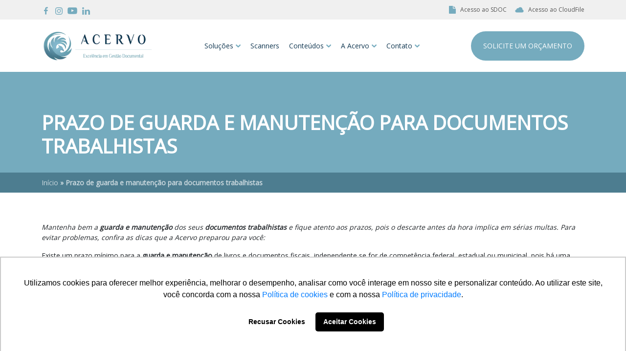

--- FILE ---
content_type: text/html; charset=UTF-8
request_url: https://acervonet.com.br/blog/prazo-de-guarda-e-manutencao-para-documentos-trabalhistas/
body_size: 11184
content:
<!DOCTYPE html><html lang="pt-BR" class="no-js"><head><meta charset="UTF-8"><link rel="preconnect" href="https://fonts.gstatic.com/" crossorigin /><meta name="viewport" content="width=device-width, initial-scale=1"><meta name="apple-mobile-web-app-status-bar-style" content="#0098d2"><meta name="theme-color" content="#0098d2"><meta name='robots' content='index, follow, max-image-preview:large, max-snippet:-1, max-video-preview:-1' /><title>Prazo de guarda e manutenção para documentos trabalhistas | Acervo</title><link rel="canonical" href="https://acervonet.com.br/blog/prazo-de-guarda-e-manutencao-para-documentos-trabalhistas/" /><meta property="og:locale" content="pt_BR" /><meta property="og:type" content="article" /><meta property="og:title" content="Prazo de guarda e manutenção para documentos trabalhistas | Acervo" /><meta property="og:description" content="Mantenha bem a guarda e manutenção dos seus documentos trabalhistas e fique atento aos prazos, pois o descarte antes da hora implica em sérias multas" /><meta property="og:url" content="https://acervonet.com.br/blog/prazo-de-guarda-e-manutencao-para-documentos-trabalhistas/" /><meta property="og:site_name" content="Acervo" /><meta property="article:publisher" content="https://facebook.com/acervonet/" /><meta property="article:published_time" content="2021-01-15T13:22:11+00:00" /><meta property="article:modified_time" content="2021-01-15T13:22:12+00:00" /><meta property="og:image" content="https://acervonet.com.br/wp-content/uploads/2021/01/documentos-trabalhistas.jpg" /><meta property="og:image:width" content="1440" /><meta property="og:image:height" content="1590" /><meta property="og:image:type" content="image/jpeg" /><meta name="author" content="Agência WEBi" /><meta name="twitter:card" content="summary_large_image" /><meta name="twitter:creator" content="@acervonet" /><meta name="twitter:site" content="@acervonet" /><meta name="twitter:label1" content="Escrito por" /><meta name="twitter:data1" content="Agência WEBi" /><meta name="twitter:label2" content="Est. tempo de leitura" /><meta name="twitter:data2" content="2 minutos" /> <script type="application/ld+json" class="yoast-schema-graph">{"@context":"https://schema.org","@graph":[{"@type":"Article","@id":"https://acervonet.com.br/blog/prazo-de-guarda-e-manutencao-para-documentos-trabalhistas/#article","isPartOf":{"@id":"https://acervonet.com.br/blog/prazo-de-guarda-e-manutencao-para-documentos-trabalhistas/"},"author":{"name":"Agência WEBi","@id":"https://acervonet.com.br/#/schema/person/12b95f1fb196dd5cfaafbe882615fc43"},"headline":"Prazo de guarda e manutenção para documentos trabalhistas","datePublished":"2021-01-15T13:22:11+00:00","dateModified":"2021-01-15T13:22:12+00:00","mainEntityOfPage":{"@id":"https://acervonet.com.br/blog/prazo-de-guarda-e-manutencao-para-documentos-trabalhistas/"},"wordCount":412,"commentCount":0,"publisher":{"@id":"https://acervonet.com.br/#organization"},"image":{"@id":"https://acervonet.com.br/blog/prazo-de-guarda-e-manutencao-para-documentos-trabalhistas/#primaryimage"},"thumbnailUrl":"https://acervonet.com.br/wp-content/uploads/2021/01/documentos-trabalhistas.jpg","keywords":["Acervo CloudFile","documentos trabalhistas","guarda de documentos","manutenção de documentos trabalhistas","organização de arquivos"],"articleSection":["Acervo Cloudfile","Guarda de Documentos"],"inLanguage":"pt-BR","potentialAction":[{"@type":"CommentAction","name":"Comment","target":["https://acervonet.com.br/blog/prazo-de-guarda-e-manutencao-para-documentos-trabalhistas/#respond"]}]},{"@type":"WebPage","@id":"https://acervonet.com.br/blog/prazo-de-guarda-e-manutencao-para-documentos-trabalhistas/","url":"https://acervonet.com.br/blog/prazo-de-guarda-e-manutencao-para-documentos-trabalhistas/","name":"Prazo de guarda e manutenção para documentos trabalhistas | Acervo","isPartOf":{"@id":"https://acervonet.com.br/#website"},"primaryImageOfPage":{"@id":"https://acervonet.com.br/blog/prazo-de-guarda-e-manutencao-para-documentos-trabalhistas/#primaryimage"},"image":{"@id":"https://acervonet.com.br/blog/prazo-de-guarda-e-manutencao-para-documentos-trabalhistas/#primaryimage"},"thumbnailUrl":"https://acervonet.com.br/wp-content/uploads/2021/01/documentos-trabalhistas.jpg","datePublished":"2021-01-15T13:22:11+00:00","dateModified":"2021-01-15T13:22:12+00:00","breadcrumb":{"@id":"https://acervonet.com.br/blog/prazo-de-guarda-e-manutencao-para-documentos-trabalhistas/#breadcrumb"},"inLanguage":"pt-BR","potentialAction":[{"@type":"ReadAction","target":["https://acervonet.com.br/blog/prazo-de-guarda-e-manutencao-para-documentos-trabalhistas/"]}]},{"@type":"ImageObject","inLanguage":"pt-BR","@id":"https://acervonet.com.br/blog/prazo-de-guarda-e-manutencao-para-documentos-trabalhistas/#primaryimage","url":"https://acervonet.com.br/wp-content/uploads/2021/01/documentos-trabalhistas.jpg","contentUrl":"https://acervonet.com.br/wp-content/uploads/2021/01/documentos-trabalhistas.jpg","width":1440,"height":1590,"caption":"documentos trabalhistas"},{"@type":"BreadcrumbList","@id":"https://acervonet.com.br/blog/prazo-de-guarda-e-manutencao-para-documentos-trabalhistas/#breadcrumb","itemListElement":[{"@type":"ListItem","position":1,"name":"Início","item":"https://acervonet.com.br/"},{"@type":"ListItem","position":2,"name":"Prazo de guarda e manutenção para documentos trabalhistas"}]},{"@type":"WebSite","@id":"https://acervonet.com.br/#website","url":"https://acervonet.com.br/","name":"Acervo","description":"Excelência em Gestão Documental","publisher":{"@id":"https://acervonet.com.br/#organization"},"potentialAction":[{"@type":"SearchAction","target":{"@type":"EntryPoint","urlTemplate":"https://acervonet.com.br/?s={search_term_string}"},"query-input":{"@type":"PropertyValueSpecification","valueRequired":true,"valueName":"search_term_string"}}],"inLanguage":"pt-BR"},{"@type":"Organization","@id":"https://acervonet.com.br/#organization","name":"Acervo","url":"https://acervonet.com.br/","logo":{"@type":"ImageObject","inLanguage":"pt-BR","@id":"https://acervonet.com.br/#/schema/logo/image/","url":"https://acervonet.com.br/wp-content/uploads/2021/09/cropped-acervo.png","contentUrl":"https://acervonet.com.br/wp-content/uploads/2021/09/cropped-acervo.png","width":228,"height":67,"caption":"Acervo"},"image":{"@id":"https://acervonet.com.br/#/schema/logo/image/"},"sameAs":["https://facebook.com/acervonet/","https://x.com/acervonet","https://www.instagram.com/acervo.docs/","https://www.linkedin.com/company/acervo-gestao-documentalUni-vJ-VM"]},{"@type":"Person","@id":"https://acervonet.com.br/#/schema/person/12b95f1fb196dd5cfaafbe882615fc43","name":"Agência WEBi","image":{"@type":"ImageObject","inLanguage":"pt-BR","@id":"https://acervonet.com.br/#/schema/person/image/","url":"https://secure.gravatar.com/avatar/d492b8764b42683ce41d5730ffe233e5?s=96&d=mm&r=g","contentUrl":"https://secure.gravatar.com/avatar/d492b8764b42683ce41d5730ffe233e5?s=96&d=mm&r=g","caption":"Agência WEBi"},"sameAs":["https://webi.com.br/"]}]}</script> <link rel='dns-prefetch' href='//fonts.googleapis.com' /> <script>WebFontConfig={google:{families:["Open Sans:wght@300;400;700;800&display=swap"]}};if ( typeof WebFont === "object" && typeof WebFont.load === "function" ) { WebFont.load( WebFontConfig ); }</script><script data-optimized="1" src="https://acervonet.com.br/wp-content/plugins/litespeed-cache/assets/js/webfontloader.min.js"></script><link data-optimized="2" rel="stylesheet" href="https://acervonet.com.br/wp-content/litespeed/css/ce2bd5e16095ee09c91dfce305f14948.css?ver=b80c7" /><link rel="https://api.w.org/" href="https://acervonet.com.br/wp-json/" /><link rel="alternate" title="JSON" type="application/json" href="https://acervonet.com.br/wp-json/wp/v2/posts/228" /><link rel="EditURI" type="application/rsd+xml" title="RSD" href="https://acervonet.com.br/xmlrpc.php?rsd" /><link rel='shortlink' href='https://acervonet.com.br/?p=228' /><link rel="alternate" title="oEmbed (JSON)" type="application/json+oembed" href="https://acervonet.com.br/wp-json/oembed/1.0/embed?url=https%3A%2F%2Facervonet.com.br%2Fblog%2Fprazo-de-guarda-e-manutencao-para-documentos-trabalhistas%2F" /><link rel="alternate" title="oEmbed (XML)" type="text/xml+oembed" href="https://acervonet.com.br/wp-json/oembed/1.0/embed?url=https%3A%2F%2Facervonet.com.br%2Fblog%2Fprazo-de-guarda-e-manutencao-para-documentos-trabalhistas%2F&#038;format=xml" /><meta name="generator" content="performance-lab 3.9.0; plugins: webp-uploads"><meta name="generator" content="webp-uploads 2.5.1"><link rel="icon" href="https://acervonet.com.br/wp-content/uploads/2023/02/favicon-acervo.webp" sizes="32x32" /><link rel="icon" href="https://acervonet.com.br/wp-content/uploads/2023/02/favicon-acervo.webp" sizes="192x192" /><link rel="apple-touch-icon" href="https://acervonet.com.br/wp-content/uploads/2023/02/favicon-acervo.webp" /><meta name="msapplication-TileImage" content="https://acervonet.com.br/wp-content/uploads/2023/02/favicon-acervo.webp" /> <script defer>(function(w,d,s,l,i){w[l]=w[l]||[];w[l].push({'gtm.start':
		new Date().getTime(),event:'gtm.js'});var f=d.getElementsByTagName(s)[0],
		j=d.createElement(s),dl=l!='dataLayer'?'&l='+l:'';j.async=true;j.src=
		'https://www.googletagmanager.com/gtm.js?id='+i+dl;f.parentNode.insertBefore(j,f);
		})(window,document,'script','dataLayer','GTM-MFMTTBC');</script> </head><body class="post-template-default single single-post postid-228 single-format-standard wp-custom-logo"><section class="bar-top d-none d-md-block"><div class="container d-flex align-items-center justify-content-between"><ul class="social-links"><li><a href="https://www.facebook.com/acervonet" target="_blank" rel="noopener" aria-label="Facebook Acervo">
<svg version="1.2" xmlns="http://www.w3.org/2000/svg" viewBox="0 0 18 18" width="18" height="18"><path fill="#75ABBE" d="m10 5.3v1.7h2.7l-0.4 2.7h-2.3v6.8h-2.7v-6.8h-2.3v-2.7h2.3v-2c0-2.3 1.4-3.5 3.4-3.5q0.3 0 0.5 0 0.3 0 0.5 0 0.3 0 0.5 0.1 0.3 0 0.5 0v2.4h-1.4c-1.1 0-1.3 0.5-1.3 1.3z"/></svg>
</a></li><li><a href="https://www.instagram.com/acervo.docs/" target="_blank" rel="noopener" aria-label="Instagram Acervo">
<svg version="1.2" xmlns="http://www.w3.org/2000/svg" viewBox="0 0 15 15" width="15" height="15"><path fill="#75ABBE" class="a" d="m7.5 0c2 0 2.3 0 3.1 0 0.8 0.1 1.3 0.2 1.8 0.4 0.5 0.2 0.9 0.4 1.3 0.9 0.5 0.4 0.7 0.8 0.9 1.3 0.2 0.5 0.3 1 0.4 1.8 0 0.8 0 1.1 0 3.1 0 2 0 2.3 0 3.1-0.1 0.8-0.2 1.3-0.4 1.8-0.2 0.5-0.4 0.9-0.9 1.3-0.4 0.5-0.8 0.7-1.3 0.9-0.5 0.2-1 0.3-1.8 0.4-0.8 0-1.1 0-3.1 0-2 0-2.3 0-3.1 0-0.8-0.1-1.3-0.2-1.8-0.4-0.5-0.2-0.9-0.4-1.3-0.9-0.5-0.4-0.7-0.8-0.9-1.3-0.2-0.5-0.3-1-0.4-1.8 0-0.8 0-1.1 0-3.1 0-2 0-2.3 0-3.1 0.1-0.8 0.2-1.3 0.4-1.8 0.2-0.5 0.4-0.9 0.9-1.3 0.4-0.5 0.8-0.7 1.3-0.9 0.5-0.2 1-0.3 1.8-0.4 0.8 0 1.1 0 3.1 0zm0 13.6c2 0 2.2 0 3 0 0.8 0 1.2-0.2 1.4-0.3 0.4-0.1 0.6-0.3 0.9-0.5 0.2-0.3 0.4-0.5 0.5-0.9 0.1-0.2 0.3-0.6 0.3-1.4 0-0.8 0-1 0-3 0-2 0-2.2 0-3 0-0.8-0.1-1.2-0.3-1.4-0.1-0.4-0.3-0.6-0.5-0.9-0.3-0.2-0.5-0.4-0.9-0.5-0.2-0.1-0.6-0.3-1.4-0.3-0.8 0-1 0-3 0-2 0-2.2 0-3 0-0.8 0-1.2 0.1-1.4 0.3-0.4 0.1-0.6 0.3-0.9 0.5-0.2 0.3-0.4 0.5-0.5 0.9-0.1 0.2-0.3 0.6-0.3 1.4 0 0.8 0 1 0 3 0 2 0 2.2 0 3 0 0.8 0.2 1.2 0.3 1.4 0.1 0.4 0.3 0.6 0.5 0.9 0.3 0.2 0.5 0.4 0.9 0.5 0.2 0.1 0.6 0.3 1.4 0.3 0.8 0 1 0 3 0zm4-9.2c-0.5 0-0.9-0.4-0.9-0.9 0-0.5 0.4-0.9 0.9-0.9 0.5 0 0.9 0.4 0.9 0.9 0 0.5-0.4 0.9-0.9 0.9zm-4 7c-2.1 0-3.9-1.8-3.9-3.9 0-2.1 1.8-3.9 3.9-3.9 2.1 0 3.9 1.8 3.9 3.9 0 2.1-1.8 3.9-3.9 3.9zm2.5-3.9c0-1.4-1.1-2.5-2.5-2.5-1.4 0-2.5 1.1-2.5 2.5 0 1.4 1.1 2.5 2.5 2.5 1.4 0 2.5-1.1 2.5-2.5z"/></svg>
</a></li><li><a href="https://www.youtube.com/user/empresaacervo" target="_blank" rel="noopener" aria-label="YouTube Acervo">
<svg version="1.2" xmlns="http://www.w3.org/2000/svg" viewBox="0 0 20 14" width="20" height="14"><path fill-rule="evenodd" fill="#75ABBE" d="m8.3 13.7c-3.8 0-5.1-0.1-5.8-0.3q-0.8-0.1-1.4-0.6-0.4-0.4-0.6-1.2c-0.1-0.5-0.2-0.9-0.3-1.8-0.1-2.1-0.1-3.8 0-5.7 0.2-1.1 0.2-2.3 1-3q0.6-0.5 1.3-0.7c0.8-0.1 4.1-0.2 7.4-0.2 3.4 0 6.7 0.1 7.5 0.2 0.6 0.1 1.2 0.5 1.5 0.9 0.7 1.1 0.7 2.5 0.8 3.6 0 0.6 0 3.5 0 4.1-0.1 1.7-0.2 2.3-0.5 2.9-0.1 0.4-0.3 0.7-0.5 0.9q-0.1 0.1-0.3 0.2-0.2 0.2-0.3 0.2-0.2 0.1-0.4 0.2-0.2 0.1-0.4 0.1c-3.2 0.2-5.9 0.3-9 0.2zm4.9-7q0 0 0 0.1 0 0 0 0zm-5.3-2.8v5.5c1.9-1 3.8-1.9 5.3-2.7-1.8-1-3.5-1.9-5.3-2.8z"/></svg>
</a></li><li><a href="https://www.linkedin.com/company/acervo-gestao-documental/" target="_blank" rel="noopener" aria-label="LinkedIn Acervo">
<svg version="1.2" xmlns="http://www.w3.org/2000/svg" viewBox="0 0 16 15" width="16" height="15"><path fill-rule="evenodd" fill="#75ABBE" d="m0 1.7q0-0.7 0.5-1.2 0.6-0.5 1.4-0.5 0.9 0 1.4 0.5 0.6 0.5 0.6 1.3 0 0.7-0.6 1.2-0.5 0.5-1.4 0.5-0.8 0-1.4-0.5-0.5-0.5-0.5-1.3zm0.2 13.3h3.4v-10.1h-3.4zm5.3 0h3.5v-5.7q0-0.5 0.1-0.8 0.2-0.5 0.6-0.9 0.5-0.3 1.1-0.3 1.8 0 1.8 2.3v5.4h3.4v-5.8q0-2.3-1.1-3.4-1.1-1.2-2.8-1.2-2 0-3.1 1.7h-0.1 0.1v-1.4h-3.5q0.1 0.4 0.1 3 0 2.5-0.1 7.1z"/></svg>
</a></li></ul><div class="d-flex">
<a class="cloud-link mr-3" href="https://sistema.acervonet.com.br/login.sm" target="_blank" rel="noopener">
<svg version="1.2" class="mr-2" xmlns="http://www.w3.org/2000/svg" viewBox="0 0 16 16" width="16" height="16"><path fill-rule="evenodd" fill="#75ABBE" d="m9.1 4.9q0 0.3 0.3 0.6 0.2 0.2 0.6 0.2h4.9v9.4q0 0.4-0.3 0.6-0.2 0.3-0.6 0.3h-12q-0.4 0-0.6-0.3-0.3-0.2-0.3-0.6v-14.2q0-0.4 0.3-0.7 0.2-0.2 0.6-0.2h7.1zm1.2-0.3v-4.2q0.2 0.1 0.3 0.2l3.7 3.7q0.1 0.1 0.2 0.3z"/></svg> Acesso ao SDOC
</a>
<a class="cloud-link" href="http://www.e2doc.com.br/login?e=acervo" target="_blank" rel="noopener">
<svg version="1.2" class="mr-2" xmlns="http://www.w3.org/2000/svg" viewBox="0 0 20 20" width="20" height="20"><path fill="#75ABBE" d="m17.2 10.1q0.4 0.2 0.8 0.6 0.3 0.4 0.4 0.9 0.2 0.4 0.2 0.9 0 0.6-0.2 1.1-0.2 0.5-0.6 1-0.4 0.4-1 0.6-0.5 0.2-1.1 0.2h-11.4c-0.8 0-1.5-0.3-2-0.8-0.6-0.5-0.9-1.2-0.9-1.9 0-0.8 0.2-1.5 0.7-2.1 0.5-0.5 1.2-0.9 1.9-0.9q0 0 0-0.1 0-0.5 0.2-1.1 0.3-0.5 0.7-0.9 0.4-0.4 0.9-0.6 0.5-0.2 1.1-0.2 0.1 0 0.2 0 0.2 0 0.3 0 0.1 0 0.2 0.1 0.1 0 0.2 0c0.5-0.8 1.3-1.5 2.2-1.9 0.9-0.4 2-0.5 3-0.2 0.9 0.2 1.8 0.8 2.4 1.6 0.6 0.8 1 1.8 1 2.8q-0.1 0-0.1 0.1 0 0.1 0 0.2 0 0 0 0.1 0 0.1 0 0.2 0.5 0 0.9 0.3z"/></svg>
Acesso ao CloudFile
</a></div></div></section><header class="header"><div class="container d-flex align-items-center justify-content-between">
<a class="logo d-flex align-items-center text-decoration-none" href="https://acervonet.com.br" title="Acervo">
<img data-lazyloaded="1" src="[data-uri]" data-src="https://acervonet.com.br/wp-content/uploads/2023/02/logo-acervo.webp" alt="Acervo" width="228" height="67" loading="lazy"><noscript><img src="https://acervonet.com.br/wp-content/uploads/2023/02/logo-acervo.webp" alt="Acervo" width="228" height="67" loading="lazy"></noscript>
</a><nav class="d-none d-md-flex align-items-center justify-content-center"><ul id="menu-menu-principal" class="main-menu"><li id="menu-item-157" class="menu-item menu-item-type-post_type_archive menu-item-object-solucoes menu-item-has-children menu-item-157"><a href="https://acervonet.com.br/solucoes/">Soluções</a><ul class="sub-menu"><li id="menu-item-165" class="menu-item menu-item-type-post_type menu-item-object-solucoes menu-item-165"><a href="https://acervonet.com.br/solucoes/acervo-cloudfile/">Acervo Cloudfile</a></li><li id="menu-item-164" class="menu-item menu-item-type-post_type menu-item-object-solucoes menu-item-164"><a href="https://acervonet.com.br/solucoes/bpo/">BPO – Business Process Outsourcing</a></li><li id="menu-item-1603" class="menu-item menu-item-type-post_type menu-item-object-solucoes menu-item-1603"><a href="https://acervonet.com.br/solucoes/digitalizacao-de-documentos/">Digitalização de documentos</a></li><li id="menu-item-162" class="menu-item menu-item-type-post_type menu-item-object-solucoes menu-item-162"><a href="https://acervonet.com.br/solucoes/digitalizacao-de-microfilmes/">Digitalização de Microfilmes</a></li><li id="menu-item-1264" class="menu-item menu-item-type-post_type menu-item-object-solucoes menu-item-1264"><a href="https://acervonet.com.br/solucoes/eliminacao-segura-de-documentos/">Eliminação Segura de Documentos</a></li><li id="menu-item-163" class="menu-item menu-item-type-post_type menu-item-object-solucoes menu-item-163"><a href="https://acervonet.com.br/solucoes/ged/">GED</a></li><li id="menu-item-1942" class="menu-item menu-item-type-post_type menu-item-object-solucoes menu-item-1942"><a href="https://acervonet.com.br/solucoes/guarda-de-midia-fisica/">Guarda de Mídia Física</a></li><li id="menu-item-166" class="menu-item menu-item-type-post_type menu-item-object-solucoes menu-item-166"><a href="https://acervonet.com.br/solucoes/guarda-fisica-de-documentos/">Guarda Física de Documentos</a></li><li id="menu-item-161" class="menu-item menu-item-type-post_type menu-item-object-solucoes menu-item-161"><a href="https://acervonet.com.br/solucoes/manutencao-de-scanners/">Manutenção de Scanners</a></li><li id="menu-item-160" class="menu-item menu-item-type-post_type menu-item-object-solucoes menu-item-160"><a href="https://acervonet.com.br/solucoes/microfilmagem/">Microfilmagem</a></li><li id="menu-item-159" class="menu-item menu-item-type-post_type menu-item-object-solucoes menu-item-159"><a href="https://acervonet.com.br/solucoes/organizacao-de-arquivos/">Organização de Arquivos</a></li></ul></li><li id="menu-item-1141" class="menu-item menu-item-type-post_type menu-item-object-page menu-item-1141"><a href="https://acervonet.com.br/scanners/">Scanners</a></li><li id="menu-item-158" class="menu-item menu-item-type-post_type menu-item-object-page menu-item-has-children menu-item-158"><a href="https://acervonet.com.br/blog/">Conteúdos</a><ul class="sub-menu"><li id="menu-item-152" class="menu-item menu-item-type-post_type menu-item-object-page menu-item-152"><a href="https://acervonet.com.br/blog/">Blog</a></li><li id="menu-item-167" class="menu-item menu-item-type-post_type menu-item-object-page menu-item-167"><a href="https://acervonet.com.br/faq/">FAQ</a></li><li id="menu-item-153" class="menu-item menu-item-type-post_type menu-item-object-page menu-item-153"><a href="https://acervonet.com.br/materiais-gratuitos/">Materiais Gratuitos</a></li></ul></li><li id="menu-item-154" class="menu-item menu-item-type-post_type menu-item-object-page menu-item-has-children menu-item-154"><a href="https://acervonet.com.br/quem-somos/">A Acervo</a><ul class="sub-menu"><li id="menu-item-151" class="menu-item menu-item-type-post_type menu-item-object-page menu-item-151"><a href="https://acervonet.com.br/quem-somos/">Quem Somos</a></li></ul></li><li id="menu-item-168" class="menu-item menu-item-type-post_type menu-item-object-page menu-item-has-children menu-item-168"><a href="https://acervonet.com.br/contato/">Contato</a><ul class="sub-menu"><li id="menu-item-156" class="menu-item menu-item-type-post_type menu-item-object-page menu-item-156"><a href="https://acervonet.com.br/contato/">Fale Conosco</a></li><li id="menu-item-1956" class="menu-item menu-item-type-post_type menu-item-object-page menu-item-1956"><a href="https://acervonet.com.br/canal-de-comunicacao/">Canal de Comunicação (LGPD)</a></li><li id="menu-item-155" class="menu-item menu-item-type-post_type menu-item-object-page menu-item-155"><a href="https://acervonet.com.br/trabalhe-conosco/">Trabalhe Conosco</a></li></ul></li></ul></nav>
<a data-toggle="modal" href="https://acervonet.com.br/solicite-um-orcamento" class="btn-header btn-white d-none d-md-flex">Solicite um Orçamento</a><div class="mobile-menu d-block d-lg-none"><div class="opener">
<span class="bar"></span>
<span class="bar"></span>
<span class="bar"></span></div></div></div></header><header class="header headerSticky"><div class="container d-flex align-items-center justify-content-between">
<a class="logo d-flex align-items-center text-decoration-none" href="https://acervonet.com.br" title="Acervo">
<img data-lazyloaded="1" src="[data-uri]" data-src="https://acervonet.com.br/wp-content/uploads/2023/02/logo-acervo.webp" alt="Acervo" width="228" height="67" loading="lazy"><noscript><img src="https://acervonet.com.br/wp-content/uploads/2023/02/logo-acervo.webp" alt="Acervo" width="228" height="67" loading="lazy"></noscript>
</a><nav class="d-none d-md-flex align-items-center justify-content-center"><ul id="menu-menu-principal-1" class="main-menu"><li class="menu-item menu-item-type-post_type_archive menu-item-object-solucoes menu-item-has-children menu-item-157"><a href="https://acervonet.com.br/solucoes/">Soluções</a><ul class="sub-menu"><li class="menu-item menu-item-type-post_type menu-item-object-solucoes menu-item-165"><a href="https://acervonet.com.br/solucoes/acervo-cloudfile/">Acervo Cloudfile</a></li><li class="menu-item menu-item-type-post_type menu-item-object-solucoes menu-item-164"><a href="https://acervonet.com.br/solucoes/bpo/">BPO – Business Process Outsourcing</a></li><li class="menu-item menu-item-type-post_type menu-item-object-solucoes menu-item-1603"><a href="https://acervonet.com.br/solucoes/digitalizacao-de-documentos/">Digitalização de documentos</a></li><li class="menu-item menu-item-type-post_type menu-item-object-solucoes menu-item-162"><a href="https://acervonet.com.br/solucoes/digitalizacao-de-microfilmes/">Digitalização de Microfilmes</a></li><li class="menu-item menu-item-type-post_type menu-item-object-solucoes menu-item-1264"><a href="https://acervonet.com.br/solucoes/eliminacao-segura-de-documentos/">Eliminação Segura de Documentos</a></li><li class="menu-item menu-item-type-post_type menu-item-object-solucoes menu-item-163"><a href="https://acervonet.com.br/solucoes/ged/">GED</a></li><li class="menu-item menu-item-type-post_type menu-item-object-solucoes menu-item-1942"><a href="https://acervonet.com.br/solucoes/guarda-de-midia-fisica/">Guarda de Mídia Física</a></li><li class="menu-item menu-item-type-post_type menu-item-object-solucoes menu-item-166"><a href="https://acervonet.com.br/solucoes/guarda-fisica-de-documentos/">Guarda Física de Documentos</a></li><li class="menu-item menu-item-type-post_type menu-item-object-solucoes menu-item-161"><a href="https://acervonet.com.br/solucoes/manutencao-de-scanners/">Manutenção de Scanners</a></li><li class="menu-item menu-item-type-post_type menu-item-object-solucoes menu-item-160"><a href="https://acervonet.com.br/solucoes/microfilmagem/">Microfilmagem</a></li><li class="menu-item menu-item-type-post_type menu-item-object-solucoes menu-item-159"><a href="https://acervonet.com.br/solucoes/organizacao-de-arquivos/">Organização de Arquivos</a></li></ul></li><li class="menu-item menu-item-type-post_type menu-item-object-page menu-item-1141"><a href="https://acervonet.com.br/scanners/">Scanners</a></li><li class="menu-item menu-item-type-post_type menu-item-object-page menu-item-has-children menu-item-158"><a href="https://acervonet.com.br/blog/">Conteúdos</a><ul class="sub-menu"><li class="menu-item menu-item-type-post_type menu-item-object-page menu-item-152"><a href="https://acervonet.com.br/blog/">Blog</a></li><li class="menu-item menu-item-type-post_type menu-item-object-page menu-item-167"><a href="https://acervonet.com.br/faq/">FAQ</a></li><li class="menu-item menu-item-type-post_type menu-item-object-page menu-item-153"><a href="https://acervonet.com.br/materiais-gratuitos/">Materiais Gratuitos</a></li></ul></li><li class="menu-item menu-item-type-post_type menu-item-object-page menu-item-has-children menu-item-154"><a href="https://acervonet.com.br/quem-somos/">A Acervo</a><ul class="sub-menu"><li class="menu-item menu-item-type-post_type menu-item-object-page menu-item-151"><a href="https://acervonet.com.br/quem-somos/">Quem Somos</a></li></ul></li><li class="menu-item menu-item-type-post_type menu-item-object-page menu-item-has-children menu-item-168"><a href="https://acervonet.com.br/contato/">Contato</a><ul class="sub-menu"><li class="menu-item menu-item-type-post_type menu-item-object-page menu-item-156"><a href="https://acervonet.com.br/contato/">Fale Conosco</a></li><li class="menu-item menu-item-type-post_type menu-item-object-page menu-item-1956"><a href="https://acervonet.com.br/canal-de-comunicacao/">Canal de Comunicação (LGPD)</a></li><li class="menu-item menu-item-type-post_type menu-item-object-page menu-item-155"><a href="https://acervonet.com.br/trabalhe-conosco/">Trabalhe Conosco</a></li></ul></li></ul></nav>
<a data-toggle="modal" href="https://acervonet.com.br/solicite-um-orcamento" class="btn-header btn-white d-none d-md-flex">Solicite um Orçamento</a><div class="mobile-menu d-block d-lg-none"><div class="opener">
<span class="bar"></span>
<span class="bar"></span>
<span class="bar"></span></div></div></div></header><div class="mobile-floater"><div class="closer p-3 d-flex justify-content-end"><div class="svg d-flex justify-content-center align-items-center">
<svg xmlns="http://www.w3.org/2000/svg" viewBox="0 0 50 50" fill="#FFF" width="24"><path d="M31.202,25l13.63-20.445c0.204-0.307,0.224-0.701,0.05-1.026S44.369,3,44,3h-7.34c-0.327,0-0.634,0.16-0.821,0.429L25,19 L14.16,3.429C13.973,3.16,13.667,3,13.34,3H6C5.631,3,5.292,3.203,5.118,3.528s-0.154,0.72,0.05,1.026L18.798,25L5.168,45.445 c-0.204,0.307-0.224,0.701-0.05,1.026S5.631,47,6,47h7.34c0.327,0,0.634-0.16,0.821-0.429L25,31l10.84,15.571 C36.027,46.84,36.333,47,36.66,47H44c0.369,0,0.708-0.203,0.882-0.528s0.154-0.72-0.05-1.026L31.202,25z"></path></svg></div></div><nav class="menu-menu-principal-container"><ul id="menu-menu-principal-2" class="menu-responsivo"><li class="menu-item menu-item-type-post_type_archive menu-item-object-solucoes menu-item-has-children menu-item-157"><a href="https://acervonet.com.br/solucoes/">Soluções</a><ul class="sub-menu"><li class="menu-item menu-item-type-post_type menu-item-object-solucoes menu-item-165"><a href="https://acervonet.com.br/solucoes/acervo-cloudfile/">Acervo Cloudfile</a></li><li class="menu-item menu-item-type-post_type menu-item-object-solucoes menu-item-164"><a href="https://acervonet.com.br/solucoes/bpo/">BPO – Business Process Outsourcing</a></li><li class="menu-item menu-item-type-post_type menu-item-object-solucoes menu-item-1603"><a href="https://acervonet.com.br/solucoes/digitalizacao-de-documentos/">Digitalização de documentos</a></li><li class="menu-item menu-item-type-post_type menu-item-object-solucoes menu-item-162"><a href="https://acervonet.com.br/solucoes/digitalizacao-de-microfilmes/">Digitalização de Microfilmes</a></li><li class="menu-item menu-item-type-post_type menu-item-object-solucoes menu-item-1264"><a href="https://acervonet.com.br/solucoes/eliminacao-segura-de-documentos/">Eliminação Segura de Documentos</a></li><li class="menu-item menu-item-type-post_type menu-item-object-solucoes menu-item-163"><a href="https://acervonet.com.br/solucoes/ged/">GED</a></li><li class="menu-item menu-item-type-post_type menu-item-object-solucoes menu-item-1942"><a href="https://acervonet.com.br/solucoes/guarda-de-midia-fisica/">Guarda de Mídia Física</a></li><li class="menu-item menu-item-type-post_type menu-item-object-solucoes menu-item-166"><a href="https://acervonet.com.br/solucoes/guarda-fisica-de-documentos/">Guarda Física de Documentos</a></li><li class="menu-item menu-item-type-post_type menu-item-object-solucoes menu-item-161"><a href="https://acervonet.com.br/solucoes/manutencao-de-scanners/">Manutenção de Scanners</a></li><li class="menu-item menu-item-type-post_type menu-item-object-solucoes menu-item-160"><a href="https://acervonet.com.br/solucoes/microfilmagem/">Microfilmagem</a></li><li class="menu-item menu-item-type-post_type menu-item-object-solucoes menu-item-159"><a href="https://acervonet.com.br/solucoes/organizacao-de-arquivos/">Organização de Arquivos</a></li></ul></li><li class="menu-item menu-item-type-post_type menu-item-object-page menu-item-1141"><a href="https://acervonet.com.br/scanners/">Scanners</a></li><li class="menu-item menu-item-type-post_type menu-item-object-page menu-item-has-children menu-item-158"><a href="https://acervonet.com.br/blog/">Conteúdos</a><ul class="sub-menu"><li class="menu-item menu-item-type-post_type menu-item-object-page menu-item-152"><a href="https://acervonet.com.br/blog/">Blog</a></li><li class="menu-item menu-item-type-post_type menu-item-object-page menu-item-167"><a href="https://acervonet.com.br/faq/">FAQ</a></li><li class="menu-item menu-item-type-post_type menu-item-object-page menu-item-153"><a href="https://acervonet.com.br/materiais-gratuitos/">Materiais Gratuitos</a></li></ul></li><li class="menu-item menu-item-type-post_type menu-item-object-page menu-item-has-children menu-item-154"><a href="https://acervonet.com.br/quem-somos/">A Acervo</a><ul class="sub-menu"><li class="menu-item menu-item-type-post_type menu-item-object-page menu-item-151"><a href="https://acervonet.com.br/quem-somos/">Quem Somos</a></li></ul></li><li class="menu-item menu-item-type-post_type menu-item-object-page menu-item-has-children menu-item-168"><a href="https://acervonet.com.br/contato/">Contato</a><ul class="sub-menu"><li class="menu-item menu-item-type-post_type menu-item-object-page menu-item-156"><a href="https://acervonet.com.br/contato/">Fale Conosco</a></li><li class="menu-item menu-item-type-post_type menu-item-object-page menu-item-1956"><a href="https://acervonet.com.br/canal-de-comunicacao/">Canal de Comunicação (LGPD)</a></li><li class="menu-item menu-item-type-post_type menu-item-object-page menu-item-155"><a href="https://acervonet.com.br/trabalhe-conosco/">Trabalhe Conosco</a></li></ul></li></ul></nav></div><section class="topo-pagina"><div class="container"><h1 class="titulo">Prazo de guarda e manutenção para documentos trabalhistas</h1></div></section><section class="breadcrumbs"><div class="container">
<span><span><a href="https://acervonet.com.br/">Início</a></span> » <span class="breadcrumb_last" aria-current="page">Prazo de guarda e manutenção para documentos trabalhistas</span></span></div></section><section class="pagina-interna"><div class="container"><p><em>Mantenha bem a&nbsp;<strong>guarda e manutenção</strong>&nbsp;dos seus&nbsp;<strong>documentos trabalhistas</strong>&nbsp;e fique atento aos prazos, pois o descarte antes da hora implica em sérias multas. Para evitar problemas, confira as dicas que a Acervo preparou para você:</em></p><p>Existe um prazo mínimo para a&nbsp;<strong>guarda e manutenção</strong>&nbsp;de livros e documentos fiscais, independente se for de competência federal, estadual ou municipal, pois há uma ligação direta com a prescrição ou decadência do direito da administração pública, já que elas são modalidades de extinção do crédito tributário.</p><p>Para o início da contagem desses prazos prescricionais, existem formas, ora disciplinadas por regra geral, ora disciplinadas por regras excepcionais, vejamos por exemplo as regras para&nbsp;<strong>documentos trabalhistas</strong>:</p><p>O prazo prescricional previsto é de 05 (cinco) anos para os trabalhadores rurais e urbanos, e com o limite de 02 (dois) anos para formalização de reclamação (artigo 11 da CLT).</p><p>A contagem do primeiro retroage, ou seja, os documentos pertinentes à guarda e conservação que dizem respeito à relação empregatícia que já contam com esse prazo, podem, via de regra, ser inutilizados, pois, em possível reclamatória o empregado só poderá discutir eventuais créditos trabalhistas dos últimos 05 (cinco) anos , a contar da data do ingresso da ação.</p><p>Quanto ao segundo prazo, de 02 (dois) anos , esse terá início a contar da data da extinção do contrato de trabalho.</p><p>De qualquer forma, cada documento fiscal, seja ele trabalhista ou não, tem que ser guardado por um prazo mínimo. Já que a maioria dos empresários acreditam que cinco anos é o prazo padrão para a&nbsp;<strong>guarda e manutenção de&nbsp;</strong>quaisquer&nbsp;<strong>documentos trabalhistas</strong>, quando na realidade, existem aqueles que podem ser pedidos pela Previdência Social, por exemplo, e estes precisam ser arquivados por 30 anos.</p><p>A melhor forma de evitar de ter que pagar novamente o que já pagou, é digitalizar os documentos e guardá-los em um sistema que permita gerenciar todos esses aquivos por meio de uma única aplicação, como o <a href="http://www.acervonet.com.br/acervo-cloudfile" target="_blank" aria-label=" (opens in a new tab)" rel="noreferrer noopener" class="rank-math-link"><strong>Acervo CloudFile</strong></a>, que através de uma gestão inteligente de dados hospedados na nuvem, permite a administração desses prazos.</p><p>Somente uma empresa de gerenciamento de informação com grande&nbsp;<em>know how</em>&nbsp;de mercado, pode oferecer essa solução com a competência esperada.</p></div></section><section class="chamadas d-none d-md-block"><div class="container"><div class="row"><div class="col-12 col-md-6 mb-5 mb-md-0"><div class="chamada"><h3>Calculadora <strong>de Benefícios</strong></h3>
<a href="https://www.acervonet.com.br/simulador" target="_blank" title="Calcule Agora" class="btn-cta" rel="noopener"><span>Calcule Agora</span>
<svg version="1.2" xmlns="http://www.w3.org/2000/svg" viewBox="0 0 24 24" width="24" height="24"><path fill="#4d7d90" d="m15 11.6q0.1 0.2 0.1 0.4 0 0.2-0.1 0.4 0 0.2-0.2 0.3l-4.2 4.3q-0.1 0-0.2 0.1 0 0-0.1 0.1-0.1 0-0.2 0-0.1 0-0.2 0-0.1 0-0.2 0-0.1 0-0.2 0-0.1-0.1-0.2-0.1-0.1-0.1-0.1-0.2-0.2-0.1-0.2-0.3-0.1-0.2-0.1-0.4 0-0.2 0.1-0.3 0-0.2 0.2-0.4l3.5-3.5-3.5-3.5q-0.2-0.2-0.2-0.4-0.1-0.1-0.1-0.3 0-0.2 0.1-0.4 0-0.2 0.2-0.4 0.1-0.1 0.3-0.2 0.2 0 0.4 0 0.2 0 0.4 0 0.1 0.1 0.3 0.3l4.2 4.2q0.2 0.1 0.2 0.3z"/></svg></a></div></div><div class="col-12 col-md-6"><div class="chamada"><h3>Fale com um <strong>Especialista</strong></h3>
<a href="https://acervonet.com.br/contato" title="Tire suas Dúvidas" class="btn-cta"><span>Tire suas Dúvidas</span>
<svg version="1.2" xmlns="http://www.w3.org/2000/svg" viewBox="0 0 24 24" width="24" height="24"><path fill="#75abbe" d="m15 11.6q0.1 0.2 0.1 0.4 0 0.2-0.1 0.4 0 0.2-0.2 0.3l-4.2 4.3q-0.1 0-0.2 0.1 0 0-0.1 0.1-0.1 0-0.2 0-0.1 0-0.2 0-0.1 0-0.2 0-0.1 0-0.2 0-0.1-0.1-0.2-0.1-0.1-0.1-0.1-0.2-0.2-0.1-0.2-0.3-0.1-0.2-0.1-0.4 0-0.2 0.1-0.3 0-0.2 0.2-0.4l3.5-3.5-3.5-3.5q-0.2-0.2-0.2-0.4-0.1-0.1-0.1-0.3 0-0.2 0.1-0.4 0-0.2 0.2-0.4 0.1-0.1 0.3-0.2 0.2 0 0.4 0 0.2 0 0.4 0 0.1 0.1 0.3 0.3l4.2 4.2q0.2 0.1 0.2 0.3z"/></svg></a></div></div></div></div></section><footer class="footer"><div class="container d-flex flex-column flex-md-row justify-content-between"><div class="logo mb-5 mb-md-0">
<img data-lazyloaded="1" src="[data-uri]" data-src="https://acervonet.com.br/wp-content/themes/acervo/assets/img/logo-footer.png" alt="Acervo" width="300" height="234" class="img-fluid" loading="lazy"><noscript><img src="https://acervonet.com.br/wp-content/themes/acervo/assets/img/logo-footer.png" alt="Acervo" width="300" height="234" class="img-fluid" loading="lazy"></noscript></div><div class="menus w-100 w-md-30 d-none d-md-block"><h3>Soluções</h3><ul><li><a href="https://acervonet.com.br/solucoes/acervo-cloudfile/" title="Acervo Cloudfile">Acervo Cloudfile</a></li><li><a href="https://acervonet.com.br/solucoes/bpo/" title="BPO &#8211; Business Process Outsourcing">BPO &#8211; Business Process Outsourcing</a></li><li><a href="https://acervonet.com.br/solucoes/digitalizacao-de-documentos/" title="Digitalização de documentos">Digitalização de documentos</a></li><li><a href="https://acervonet.com.br/solucoes/digitalizacao-de-microfilmes/" title="Digitalização de Microfilmes">Digitalização de Microfilmes</a></li><li><a href="https://acervonet.com.br/solucoes/eliminacao-segura-de-documentos/" title="Eliminação Segura de Documentos">Eliminação Segura de Documentos</a></li><li><a href="https://acervonet.com.br/solucoes/ged/" title="GED">GED</a></li><li><a href="https://acervonet.com.br/solucoes/guarda-de-midia-fisica/" title="Guarda de Mídia Física">Guarda de Mídia Física</a></li><li><a href="https://acervonet.com.br/solucoes/guarda-fisica-de-documentos/" title="Guarda Física de Documentos">Guarda Física de Documentos</a></li><li><a href="https://acervonet.com.br/solucoes/manutencao-de-scanners/" title="Manutenção de Scanners">Manutenção de Scanners</a></li><li><a href="https://acervonet.com.br/solucoes/microfilmagem/" title="Microfilmagem">Microfilmagem</a></li><li><a href="https://acervonet.com.br/solucoes/organizacao-de-arquivos/" title="Organização de Arquivos">Organização de Arquivos</a></li></ul><h3>Conteúdos</h3><ul><li><a href="https://acervonet.com.br/blog">Blog</a></li><li><a href="https://acervonet.com.br/materiais-gratuitos">Materiais Gratuitos</a></li></ul><h3>A Acervo</h3><ul><li><a href="https://acervonet.com.br/quem-somos">Quem Somos</a></li><li><a href="https://acervonet.com.br/nossa-equipe">Nossa Equipe</a></li></ul><h3>Contato</h3><ul><li><a href="https://acervonet.com.br/contato">Fale Conosco</a></li><li><a href="https://acervonet.com.br/canal-de-comunicacao">Canal de Comunicação (LGPD)</a></li><li><a href="https://acervonet.com.br/trabalhe-conosco">Trabalhe Conosco</a></li></ul><h3>Políticas do site</h3><ul><li><a href="https://acervonet.com.br/politica-de-privacidade/">Política de privacidade</a></li><li><a href="https://acervonet.com.br/politica-de-cookies/">Política de cookies</a></li></ul></div><div class="contatos w-100 w-md-30 text-center text-md-right"><h3>Atendimento</h3><p class="info email">acervo@acervonet.com.br</p><p class="info telefone">(48) 3241-2019</p><p>
Segunda à Sexta-feira, <br>
das 8h às 18h00, <br>
exceto feriados.</p><br><h3>Localização</h3><p class="info cidade">Palhoça/SC</p><p>
Rua Dos Cisnes, 513 <br>
Tecnopark Pedra Branca <br>
CEP: 88.137-300</p><br><h3>Localização</h3><p class="info cidade">Porto Alegre/RS</p><p>
Av. Manoel Elias, 1106 <br>
CEP: 91240-261</p><br><ul class="links-social justify-content-center justify-content-md-end"><li><a href="https://www.facebook.com/acervonet" target="_blank" rel="noopener" aria-label="Facebook Acervo">
<svg version="1.2" xmlns="http://www.w3.org/2000/svg" viewBox="0 0 18 18" width="18" height="18"><path fill="#FFF" d="m10 5.3v1.7h2.7l-0.4 2.7h-2.3v6.8h-2.7v-6.8h-2.3v-2.7h2.3v-2c0-2.3 1.4-3.5 3.4-3.5q0.3 0 0.5 0 0.3 0 0.5 0 0.3 0 0.5 0.1 0.3 0 0.5 0v2.4h-1.4c-1.1 0-1.3 0.5-1.3 1.3z"/></svg>
</a></li><li><a href="https://www.instagram.com/acervo.docs/" target="_blank" rel="noopener" aria-label="Instagram Acervo">
<svg version="1.2" xmlns="http://www.w3.org/2000/svg" viewBox="0 0 15 15" width="15" height="15"><path fill="#FFF" class="a" d="m7.5 0c2 0 2.3 0 3.1 0 0.8 0.1 1.3 0.2 1.8 0.4 0.5 0.2 0.9 0.4 1.3 0.9 0.5 0.4 0.7 0.8 0.9 1.3 0.2 0.5 0.3 1 0.4 1.8 0 0.8 0 1.1 0 3.1 0 2 0 2.3 0 3.1-0.1 0.8-0.2 1.3-0.4 1.8-0.2 0.5-0.4 0.9-0.9 1.3-0.4 0.5-0.8 0.7-1.3 0.9-0.5 0.2-1 0.3-1.8 0.4-0.8 0-1.1 0-3.1 0-2 0-2.3 0-3.1 0-0.8-0.1-1.3-0.2-1.8-0.4-0.5-0.2-0.9-0.4-1.3-0.9-0.5-0.4-0.7-0.8-0.9-1.3-0.2-0.5-0.3-1-0.4-1.8 0-0.8 0-1.1 0-3.1 0-2 0-2.3 0-3.1 0.1-0.8 0.2-1.3 0.4-1.8 0.2-0.5 0.4-0.9 0.9-1.3 0.4-0.5 0.8-0.7 1.3-0.9 0.5-0.2 1-0.3 1.8-0.4 0.8 0 1.1 0 3.1 0zm0 13.6c2 0 2.2 0 3 0 0.8 0 1.2-0.2 1.4-0.3 0.4-0.1 0.6-0.3 0.9-0.5 0.2-0.3 0.4-0.5 0.5-0.9 0.1-0.2 0.3-0.6 0.3-1.4 0-0.8 0-1 0-3 0-2 0-2.2 0-3 0-0.8-0.1-1.2-0.3-1.4-0.1-0.4-0.3-0.6-0.5-0.9-0.3-0.2-0.5-0.4-0.9-0.5-0.2-0.1-0.6-0.3-1.4-0.3-0.8 0-1 0-3 0-2 0-2.2 0-3 0-0.8 0-1.2 0.1-1.4 0.3-0.4 0.1-0.6 0.3-0.9 0.5-0.2 0.3-0.4 0.5-0.5 0.9-0.1 0.2-0.3 0.6-0.3 1.4 0 0.8 0 1 0 3 0 2 0 2.2 0 3 0 0.8 0.2 1.2 0.3 1.4 0.1 0.4 0.3 0.6 0.5 0.9 0.3 0.2 0.5 0.4 0.9 0.5 0.2 0.1 0.6 0.3 1.4 0.3 0.8 0 1 0 3 0zm4-9.2c-0.5 0-0.9-0.4-0.9-0.9 0-0.5 0.4-0.9 0.9-0.9 0.5 0 0.9 0.4 0.9 0.9 0 0.5-0.4 0.9-0.9 0.9zm-4 7c-2.1 0-3.9-1.8-3.9-3.9 0-2.1 1.8-3.9 3.9-3.9 2.1 0 3.9 1.8 3.9 3.9 0 2.1-1.8 3.9-3.9 3.9zm2.5-3.9c0-1.4-1.1-2.5-2.5-2.5-1.4 0-2.5 1.1-2.5 2.5 0 1.4 1.1 2.5 2.5 2.5 1.4 0 2.5-1.1 2.5-2.5z"/></svg>
</a></li><li><a href="https://www.youtube.com/user/empresaacervo" target="_blank" rel="noopener" aria-label="YouTube Acervo"><svg version="1.2" xmlns="http://www.w3.org/2000/svg" viewBox="0 0 20 14" width="20" height="14"><path fill-rule="evenodd" fill="#FFF" d="m8.3 13.7c-3.8 0-5.1-0.1-5.8-0.3q-0.8-0.1-1.4-0.6-0.4-0.4-0.6-1.2c-0.1-0.5-0.2-0.9-0.3-1.8-0.1-2.1-0.1-3.8 0-5.7 0.2-1.1 0.2-2.3 1-3q0.6-0.5 1.3-0.7c0.8-0.1 4.1-0.2 7.4-0.2 3.4 0 6.7 0.1 7.5 0.2 0.6 0.1 1.2 0.5 1.5 0.9 0.7 1.1 0.7 2.5 0.8 3.6 0 0.6 0 3.5 0 4.1-0.1 1.7-0.2 2.3-0.5 2.9-0.1 0.4-0.3 0.7-0.5 0.9q-0.1 0.1-0.3 0.2-0.2 0.2-0.3 0.2-0.2 0.1-0.4 0.2-0.2 0.1-0.4 0.1c-3.2 0.2-5.9 0.3-9 0.2zm4.9-7q0 0 0 0.1 0 0 0 0zm-5.3-2.8v5.5c1.9-1 3.8-1.9 5.3-2.7-1.8-1-3.5-1.9-5.3-2.8z"/></svg></a></li><li><a href="https://www.linkedin.com/company/acervo-gestao-documental/" target="_blank" rel="noopener" aria-label="LinkedIn Acervo"><svg version="1.2" xmlns="http://www.w3.org/2000/svg" viewBox="0 0 16 15" width="16" height="15"><path fill-rule="evenodd" fill="#FFF" d="m0 1.7q0-0.7 0.5-1.2 0.6-0.5 1.4-0.5 0.9 0 1.4 0.5 0.6 0.5 0.6 1.3 0 0.7-0.6 1.2-0.5 0.5-1.4 0.5-0.8 0-1.4-0.5-0.5-0.5-0.5-1.3zm0.2 13.3h3.4v-10.1h-3.4zm5.3 0h3.5v-5.7q0-0.5 0.1-0.8 0.2-0.5 0.6-0.9 0.5-0.3 1.1-0.3 1.8 0 1.8 2.3v5.4h3.4v-5.8q0-2.3-1.1-3.4-1.1-1.2-2.8-1.2-2 0-3.1 1.7h-0.1 0.1v-1.4h-3.5q0.1 0.4 0.1 3 0 2.5-0.1 7.1z"/></svg></a></li></ul></div></div></footer><section class="creditos"><p>Desenvolvido e Otimizado por <a href="https://webi.com.br">WEBI</a></p></section>
 <script type="text/javascript" src="https://www.google.com/recaptcha/api.js?render=6Ldkor8rAAAAACxavaiLiX1FW0_sSm_vWWfXI4OP&amp;ver=3.0" id="google-recaptcha-js"></script>  <script data-no-optimize="1">window.lazyLoadOptions=Object.assign({},{threshold:300},window.lazyLoadOptions||{});!function(t,e){"object"==typeof exports&&"undefined"!=typeof module?module.exports=e():"function"==typeof define&&define.amd?define(e):(t="undefined"!=typeof globalThis?globalThis:t||self).LazyLoad=e()}(this,function(){"use strict";function e(){return(e=Object.assign||function(t){for(var e=1;e<arguments.length;e++){var n,a=arguments[e];for(n in a)Object.prototype.hasOwnProperty.call(a,n)&&(t[n]=a[n])}return t}).apply(this,arguments)}function o(t){return e({},at,t)}function l(t,e){return t.getAttribute(gt+e)}function c(t){return l(t,vt)}function s(t,e){return function(t,e,n){e=gt+e;null!==n?t.setAttribute(e,n):t.removeAttribute(e)}(t,vt,e)}function i(t){return s(t,null),0}function r(t){return null===c(t)}function u(t){return c(t)===_t}function d(t,e,n,a){t&&(void 0===a?void 0===n?t(e):t(e,n):t(e,n,a))}function f(t,e){et?t.classList.add(e):t.className+=(t.className?" ":"")+e}function _(t,e){et?t.classList.remove(e):t.className=t.className.replace(new RegExp("(^|\\s+)"+e+"(\\s+|$)")," ").replace(/^\s+/,"").replace(/\s+$/,"")}function g(t){return t.llTempImage}function v(t,e){!e||(e=e._observer)&&e.unobserve(t)}function b(t,e){t&&(t.loadingCount+=e)}function p(t,e){t&&(t.toLoadCount=e)}function n(t){for(var e,n=[],a=0;e=t.children[a];a+=1)"SOURCE"===e.tagName&&n.push(e);return n}function h(t,e){(t=t.parentNode)&&"PICTURE"===t.tagName&&n(t).forEach(e)}function a(t,e){n(t).forEach(e)}function m(t){return!!t[lt]}function E(t){return t[lt]}function I(t){return delete t[lt]}function y(e,t){var n;m(e)||(n={},t.forEach(function(t){n[t]=e.getAttribute(t)}),e[lt]=n)}function L(a,t){var o;m(a)&&(o=E(a),t.forEach(function(t){var e,n;e=a,(t=o[n=t])?e.setAttribute(n,t):e.removeAttribute(n)}))}function k(t,e,n){f(t,e.class_loading),s(t,st),n&&(b(n,1),d(e.callback_loading,t,n))}function A(t,e,n){n&&t.setAttribute(e,n)}function O(t,e){A(t,rt,l(t,e.data_sizes)),A(t,it,l(t,e.data_srcset)),A(t,ot,l(t,e.data_src))}function w(t,e,n){var a=l(t,e.data_bg_multi),o=l(t,e.data_bg_multi_hidpi);(a=nt&&o?o:a)&&(t.style.backgroundImage=a,n=n,f(t=t,(e=e).class_applied),s(t,dt),n&&(e.unobserve_completed&&v(t,e),d(e.callback_applied,t,n)))}function x(t,e){!e||0<e.loadingCount||0<e.toLoadCount||d(t.callback_finish,e)}function M(t,e,n){t.addEventListener(e,n),t.llEvLisnrs[e]=n}function N(t){return!!t.llEvLisnrs}function z(t){if(N(t)){var e,n,a=t.llEvLisnrs;for(e in a){var o=a[e];n=e,o=o,t.removeEventListener(n,o)}delete t.llEvLisnrs}}function C(t,e,n){var a;delete t.llTempImage,b(n,-1),(a=n)&&--a.toLoadCount,_(t,e.class_loading),e.unobserve_completed&&v(t,n)}function R(i,r,c){var l=g(i)||i;N(l)||function(t,e,n){N(t)||(t.llEvLisnrs={});var a="VIDEO"===t.tagName?"loadeddata":"load";M(t,a,e),M(t,"error",n)}(l,function(t){var e,n,a,o;n=r,a=c,o=u(e=i),C(e,n,a),f(e,n.class_loaded),s(e,ut),d(n.callback_loaded,e,a),o||x(n,a),z(l)},function(t){var e,n,a,o;n=r,a=c,o=u(e=i),C(e,n,a),f(e,n.class_error),s(e,ft),d(n.callback_error,e,a),o||x(n,a),z(l)})}function T(t,e,n){var a,o,i,r,c;t.llTempImage=document.createElement("IMG"),R(t,e,n),m(c=t)||(c[lt]={backgroundImage:c.style.backgroundImage}),i=n,r=l(a=t,(o=e).data_bg),c=l(a,o.data_bg_hidpi),(r=nt&&c?c:r)&&(a.style.backgroundImage='url("'.concat(r,'")'),g(a).setAttribute(ot,r),k(a,o,i)),w(t,e,n)}function G(t,e,n){var a;R(t,e,n),a=e,e=n,(t=Et[(n=t).tagName])&&(t(n,a),k(n,a,e))}function D(t,e,n){var a;a=t,(-1<It.indexOf(a.tagName)?G:T)(t,e,n)}function S(t,e,n){var a;t.setAttribute("loading","lazy"),R(t,e,n),a=e,(e=Et[(n=t).tagName])&&e(n,a),s(t,_t)}function V(t){t.removeAttribute(ot),t.removeAttribute(it),t.removeAttribute(rt)}function j(t){h(t,function(t){L(t,mt)}),L(t,mt)}function F(t){var e;(e=yt[t.tagName])?e(t):m(e=t)&&(t=E(e),e.style.backgroundImage=t.backgroundImage)}function P(t,e){var n;F(t),n=e,r(e=t)||u(e)||(_(e,n.class_entered),_(e,n.class_exited),_(e,n.class_applied),_(e,n.class_loading),_(e,n.class_loaded),_(e,n.class_error)),i(t),I(t)}function U(t,e,n,a){var o;n.cancel_on_exit&&(c(t)!==st||"IMG"===t.tagName&&(z(t),h(o=t,function(t){V(t)}),V(o),j(t),_(t,n.class_loading),b(a,-1),i(t),d(n.callback_cancel,t,e,a)))}function $(t,e,n,a){var o,i,r=(i=t,0<=bt.indexOf(c(i)));s(t,"entered"),f(t,n.class_entered),_(t,n.class_exited),o=t,i=a,n.unobserve_entered&&v(o,i),d(n.callback_enter,t,e,a),r||D(t,n,a)}function q(t){return t.use_native&&"loading"in HTMLImageElement.prototype}function H(t,o,i){t.forEach(function(t){return(a=t).isIntersecting||0<a.intersectionRatio?$(t.target,t,o,i):(e=t.target,n=t,a=o,t=i,void(r(e)||(f(e,a.class_exited),U(e,n,a,t),d(a.callback_exit,e,n,t))));var e,n,a})}function B(e,n){var t;tt&&!q(e)&&(n._observer=new IntersectionObserver(function(t){H(t,e,n)},{root:(t=e).container===document?null:t.container,rootMargin:t.thresholds||t.threshold+"px"}))}function J(t){return Array.prototype.slice.call(t)}function K(t){return t.container.querySelectorAll(t.elements_selector)}function Q(t){return c(t)===ft}function W(t,e){return e=t||K(e),J(e).filter(r)}function X(e,t){var n;(n=K(e),J(n).filter(Q)).forEach(function(t){_(t,e.class_error),i(t)}),t.update()}function t(t,e){var n,a,t=o(t);this._settings=t,this.loadingCount=0,B(t,this),n=t,a=this,Y&&window.addEventListener("online",function(){X(n,a)}),this.update(e)}var Y="undefined"!=typeof window,Z=Y&&!("onscroll"in window)||"undefined"!=typeof navigator&&/(gle|ing|ro)bot|crawl|spider/i.test(navigator.userAgent),tt=Y&&"IntersectionObserver"in window,et=Y&&"classList"in document.createElement("p"),nt=Y&&1<window.devicePixelRatio,at={elements_selector:".lazy",container:Z||Y?document:null,threshold:300,thresholds:null,data_src:"src",data_srcset:"srcset",data_sizes:"sizes",data_bg:"bg",data_bg_hidpi:"bg-hidpi",data_bg_multi:"bg-multi",data_bg_multi_hidpi:"bg-multi-hidpi",data_poster:"poster",class_applied:"applied",class_loading:"litespeed-loading",class_loaded:"litespeed-loaded",class_error:"error",class_entered:"entered",class_exited:"exited",unobserve_completed:!0,unobserve_entered:!1,cancel_on_exit:!0,callback_enter:null,callback_exit:null,callback_applied:null,callback_loading:null,callback_loaded:null,callback_error:null,callback_finish:null,callback_cancel:null,use_native:!1},ot="src",it="srcset",rt="sizes",ct="poster",lt="llOriginalAttrs",st="loading",ut="loaded",dt="applied",ft="error",_t="native",gt="data-",vt="ll-status",bt=[st,ut,dt,ft],pt=[ot],ht=[ot,ct],mt=[ot,it,rt],Et={IMG:function(t,e){h(t,function(t){y(t,mt),O(t,e)}),y(t,mt),O(t,e)},IFRAME:function(t,e){y(t,pt),A(t,ot,l(t,e.data_src))},VIDEO:function(t,e){a(t,function(t){y(t,pt),A(t,ot,l(t,e.data_src))}),y(t,ht),A(t,ct,l(t,e.data_poster)),A(t,ot,l(t,e.data_src)),t.load()}},It=["IMG","IFRAME","VIDEO"],yt={IMG:j,IFRAME:function(t){L(t,pt)},VIDEO:function(t){a(t,function(t){L(t,pt)}),L(t,ht),t.load()}},Lt=["IMG","IFRAME","VIDEO"];return t.prototype={update:function(t){var e,n,a,o=this._settings,i=W(t,o);{if(p(this,i.length),!Z&&tt)return q(o)?(e=o,n=this,i.forEach(function(t){-1!==Lt.indexOf(t.tagName)&&S(t,e,n)}),void p(n,0)):(t=this._observer,o=i,t.disconnect(),a=t,void o.forEach(function(t){a.observe(t)}));this.loadAll(i)}},destroy:function(){this._observer&&this._observer.disconnect(),K(this._settings).forEach(function(t){I(t)}),delete this._observer,delete this._settings,delete this.loadingCount,delete this.toLoadCount},loadAll:function(t){var e=this,n=this._settings;W(t,n).forEach(function(t){v(t,e),D(t,n,e)})},restoreAll:function(){var e=this._settings;K(e).forEach(function(t){P(t,e)})}},t.load=function(t,e){e=o(e);D(t,e)},t.resetStatus=function(t){i(t)},t}),function(t,e){"use strict";function n(){e.body.classList.add("litespeed_lazyloaded")}function a(){console.log("[LiteSpeed] Start Lazy Load"),o=new LazyLoad(Object.assign({},t.lazyLoadOptions||{},{elements_selector:"[data-lazyloaded]",callback_finish:n})),i=function(){o.update()},t.MutationObserver&&new MutationObserver(i).observe(e.documentElement,{childList:!0,subtree:!0,attributes:!0})}var o,i;t.addEventListener?t.addEventListener("load",a,!1):t.attachEvent("onload",a)}(window,document);</script><script data-optimized="1" src="https://acervonet.com.br/wp-content/litespeed/js/aea9d0bfaabd50d3797db8560f326753.js?ver=b80c7"></script></body></html>
<!-- Page optimized by LiteSpeed Cache @2026-01-19 13:42:23 -->

<!-- Page supported by LiteSpeed Cache 7.3.0.1 on 2026-01-19 13:42:23 -->

--- FILE ---
content_type: text/html; charset=utf-8
request_url: https://www.google.com/recaptcha/api2/anchor?ar=1&k=6Ldkor8rAAAAACxavaiLiX1FW0_sSm_vWWfXI4OP&co=aHR0cHM6Ly9hY2Vydm9uZXQuY29tLmJyOjQ0Mw..&hl=en&v=PoyoqOPhxBO7pBk68S4YbpHZ&size=invisible&anchor-ms=20000&execute-ms=30000&cb=u11967451pyy
body_size: 48598
content:
<!DOCTYPE HTML><html dir="ltr" lang="en"><head><meta http-equiv="Content-Type" content="text/html; charset=UTF-8">
<meta http-equiv="X-UA-Compatible" content="IE=edge">
<title>reCAPTCHA</title>
<style type="text/css">
/* cyrillic-ext */
@font-face {
  font-family: 'Roboto';
  font-style: normal;
  font-weight: 400;
  font-stretch: 100%;
  src: url(//fonts.gstatic.com/s/roboto/v48/KFO7CnqEu92Fr1ME7kSn66aGLdTylUAMa3GUBHMdazTgWw.woff2) format('woff2');
  unicode-range: U+0460-052F, U+1C80-1C8A, U+20B4, U+2DE0-2DFF, U+A640-A69F, U+FE2E-FE2F;
}
/* cyrillic */
@font-face {
  font-family: 'Roboto';
  font-style: normal;
  font-weight: 400;
  font-stretch: 100%;
  src: url(//fonts.gstatic.com/s/roboto/v48/KFO7CnqEu92Fr1ME7kSn66aGLdTylUAMa3iUBHMdazTgWw.woff2) format('woff2');
  unicode-range: U+0301, U+0400-045F, U+0490-0491, U+04B0-04B1, U+2116;
}
/* greek-ext */
@font-face {
  font-family: 'Roboto';
  font-style: normal;
  font-weight: 400;
  font-stretch: 100%;
  src: url(//fonts.gstatic.com/s/roboto/v48/KFO7CnqEu92Fr1ME7kSn66aGLdTylUAMa3CUBHMdazTgWw.woff2) format('woff2');
  unicode-range: U+1F00-1FFF;
}
/* greek */
@font-face {
  font-family: 'Roboto';
  font-style: normal;
  font-weight: 400;
  font-stretch: 100%;
  src: url(//fonts.gstatic.com/s/roboto/v48/KFO7CnqEu92Fr1ME7kSn66aGLdTylUAMa3-UBHMdazTgWw.woff2) format('woff2');
  unicode-range: U+0370-0377, U+037A-037F, U+0384-038A, U+038C, U+038E-03A1, U+03A3-03FF;
}
/* math */
@font-face {
  font-family: 'Roboto';
  font-style: normal;
  font-weight: 400;
  font-stretch: 100%;
  src: url(//fonts.gstatic.com/s/roboto/v48/KFO7CnqEu92Fr1ME7kSn66aGLdTylUAMawCUBHMdazTgWw.woff2) format('woff2');
  unicode-range: U+0302-0303, U+0305, U+0307-0308, U+0310, U+0312, U+0315, U+031A, U+0326-0327, U+032C, U+032F-0330, U+0332-0333, U+0338, U+033A, U+0346, U+034D, U+0391-03A1, U+03A3-03A9, U+03B1-03C9, U+03D1, U+03D5-03D6, U+03F0-03F1, U+03F4-03F5, U+2016-2017, U+2034-2038, U+203C, U+2040, U+2043, U+2047, U+2050, U+2057, U+205F, U+2070-2071, U+2074-208E, U+2090-209C, U+20D0-20DC, U+20E1, U+20E5-20EF, U+2100-2112, U+2114-2115, U+2117-2121, U+2123-214F, U+2190, U+2192, U+2194-21AE, U+21B0-21E5, U+21F1-21F2, U+21F4-2211, U+2213-2214, U+2216-22FF, U+2308-230B, U+2310, U+2319, U+231C-2321, U+2336-237A, U+237C, U+2395, U+239B-23B7, U+23D0, U+23DC-23E1, U+2474-2475, U+25AF, U+25B3, U+25B7, U+25BD, U+25C1, U+25CA, U+25CC, U+25FB, U+266D-266F, U+27C0-27FF, U+2900-2AFF, U+2B0E-2B11, U+2B30-2B4C, U+2BFE, U+3030, U+FF5B, U+FF5D, U+1D400-1D7FF, U+1EE00-1EEFF;
}
/* symbols */
@font-face {
  font-family: 'Roboto';
  font-style: normal;
  font-weight: 400;
  font-stretch: 100%;
  src: url(//fonts.gstatic.com/s/roboto/v48/KFO7CnqEu92Fr1ME7kSn66aGLdTylUAMaxKUBHMdazTgWw.woff2) format('woff2');
  unicode-range: U+0001-000C, U+000E-001F, U+007F-009F, U+20DD-20E0, U+20E2-20E4, U+2150-218F, U+2190, U+2192, U+2194-2199, U+21AF, U+21E6-21F0, U+21F3, U+2218-2219, U+2299, U+22C4-22C6, U+2300-243F, U+2440-244A, U+2460-24FF, U+25A0-27BF, U+2800-28FF, U+2921-2922, U+2981, U+29BF, U+29EB, U+2B00-2BFF, U+4DC0-4DFF, U+FFF9-FFFB, U+10140-1018E, U+10190-1019C, U+101A0, U+101D0-101FD, U+102E0-102FB, U+10E60-10E7E, U+1D2C0-1D2D3, U+1D2E0-1D37F, U+1F000-1F0FF, U+1F100-1F1AD, U+1F1E6-1F1FF, U+1F30D-1F30F, U+1F315, U+1F31C, U+1F31E, U+1F320-1F32C, U+1F336, U+1F378, U+1F37D, U+1F382, U+1F393-1F39F, U+1F3A7-1F3A8, U+1F3AC-1F3AF, U+1F3C2, U+1F3C4-1F3C6, U+1F3CA-1F3CE, U+1F3D4-1F3E0, U+1F3ED, U+1F3F1-1F3F3, U+1F3F5-1F3F7, U+1F408, U+1F415, U+1F41F, U+1F426, U+1F43F, U+1F441-1F442, U+1F444, U+1F446-1F449, U+1F44C-1F44E, U+1F453, U+1F46A, U+1F47D, U+1F4A3, U+1F4B0, U+1F4B3, U+1F4B9, U+1F4BB, U+1F4BF, U+1F4C8-1F4CB, U+1F4D6, U+1F4DA, U+1F4DF, U+1F4E3-1F4E6, U+1F4EA-1F4ED, U+1F4F7, U+1F4F9-1F4FB, U+1F4FD-1F4FE, U+1F503, U+1F507-1F50B, U+1F50D, U+1F512-1F513, U+1F53E-1F54A, U+1F54F-1F5FA, U+1F610, U+1F650-1F67F, U+1F687, U+1F68D, U+1F691, U+1F694, U+1F698, U+1F6AD, U+1F6B2, U+1F6B9-1F6BA, U+1F6BC, U+1F6C6-1F6CF, U+1F6D3-1F6D7, U+1F6E0-1F6EA, U+1F6F0-1F6F3, U+1F6F7-1F6FC, U+1F700-1F7FF, U+1F800-1F80B, U+1F810-1F847, U+1F850-1F859, U+1F860-1F887, U+1F890-1F8AD, U+1F8B0-1F8BB, U+1F8C0-1F8C1, U+1F900-1F90B, U+1F93B, U+1F946, U+1F984, U+1F996, U+1F9E9, U+1FA00-1FA6F, U+1FA70-1FA7C, U+1FA80-1FA89, U+1FA8F-1FAC6, U+1FACE-1FADC, U+1FADF-1FAE9, U+1FAF0-1FAF8, U+1FB00-1FBFF;
}
/* vietnamese */
@font-face {
  font-family: 'Roboto';
  font-style: normal;
  font-weight: 400;
  font-stretch: 100%;
  src: url(//fonts.gstatic.com/s/roboto/v48/KFO7CnqEu92Fr1ME7kSn66aGLdTylUAMa3OUBHMdazTgWw.woff2) format('woff2');
  unicode-range: U+0102-0103, U+0110-0111, U+0128-0129, U+0168-0169, U+01A0-01A1, U+01AF-01B0, U+0300-0301, U+0303-0304, U+0308-0309, U+0323, U+0329, U+1EA0-1EF9, U+20AB;
}
/* latin-ext */
@font-face {
  font-family: 'Roboto';
  font-style: normal;
  font-weight: 400;
  font-stretch: 100%;
  src: url(//fonts.gstatic.com/s/roboto/v48/KFO7CnqEu92Fr1ME7kSn66aGLdTylUAMa3KUBHMdazTgWw.woff2) format('woff2');
  unicode-range: U+0100-02BA, U+02BD-02C5, U+02C7-02CC, U+02CE-02D7, U+02DD-02FF, U+0304, U+0308, U+0329, U+1D00-1DBF, U+1E00-1E9F, U+1EF2-1EFF, U+2020, U+20A0-20AB, U+20AD-20C0, U+2113, U+2C60-2C7F, U+A720-A7FF;
}
/* latin */
@font-face {
  font-family: 'Roboto';
  font-style: normal;
  font-weight: 400;
  font-stretch: 100%;
  src: url(//fonts.gstatic.com/s/roboto/v48/KFO7CnqEu92Fr1ME7kSn66aGLdTylUAMa3yUBHMdazQ.woff2) format('woff2');
  unicode-range: U+0000-00FF, U+0131, U+0152-0153, U+02BB-02BC, U+02C6, U+02DA, U+02DC, U+0304, U+0308, U+0329, U+2000-206F, U+20AC, U+2122, U+2191, U+2193, U+2212, U+2215, U+FEFF, U+FFFD;
}
/* cyrillic-ext */
@font-face {
  font-family: 'Roboto';
  font-style: normal;
  font-weight: 500;
  font-stretch: 100%;
  src: url(//fonts.gstatic.com/s/roboto/v48/KFO7CnqEu92Fr1ME7kSn66aGLdTylUAMa3GUBHMdazTgWw.woff2) format('woff2');
  unicode-range: U+0460-052F, U+1C80-1C8A, U+20B4, U+2DE0-2DFF, U+A640-A69F, U+FE2E-FE2F;
}
/* cyrillic */
@font-face {
  font-family: 'Roboto';
  font-style: normal;
  font-weight: 500;
  font-stretch: 100%;
  src: url(//fonts.gstatic.com/s/roboto/v48/KFO7CnqEu92Fr1ME7kSn66aGLdTylUAMa3iUBHMdazTgWw.woff2) format('woff2');
  unicode-range: U+0301, U+0400-045F, U+0490-0491, U+04B0-04B1, U+2116;
}
/* greek-ext */
@font-face {
  font-family: 'Roboto';
  font-style: normal;
  font-weight: 500;
  font-stretch: 100%;
  src: url(//fonts.gstatic.com/s/roboto/v48/KFO7CnqEu92Fr1ME7kSn66aGLdTylUAMa3CUBHMdazTgWw.woff2) format('woff2');
  unicode-range: U+1F00-1FFF;
}
/* greek */
@font-face {
  font-family: 'Roboto';
  font-style: normal;
  font-weight: 500;
  font-stretch: 100%;
  src: url(//fonts.gstatic.com/s/roboto/v48/KFO7CnqEu92Fr1ME7kSn66aGLdTylUAMa3-UBHMdazTgWw.woff2) format('woff2');
  unicode-range: U+0370-0377, U+037A-037F, U+0384-038A, U+038C, U+038E-03A1, U+03A3-03FF;
}
/* math */
@font-face {
  font-family: 'Roboto';
  font-style: normal;
  font-weight: 500;
  font-stretch: 100%;
  src: url(//fonts.gstatic.com/s/roboto/v48/KFO7CnqEu92Fr1ME7kSn66aGLdTylUAMawCUBHMdazTgWw.woff2) format('woff2');
  unicode-range: U+0302-0303, U+0305, U+0307-0308, U+0310, U+0312, U+0315, U+031A, U+0326-0327, U+032C, U+032F-0330, U+0332-0333, U+0338, U+033A, U+0346, U+034D, U+0391-03A1, U+03A3-03A9, U+03B1-03C9, U+03D1, U+03D5-03D6, U+03F0-03F1, U+03F4-03F5, U+2016-2017, U+2034-2038, U+203C, U+2040, U+2043, U+2047, U+2050, U+2057, U+205F, U+2070-2071, U+2074-208E, U+2090-209C, U+20D0-20DC, U+20E1, U+20E5-20EF, U+2100-2112, U+2114-2115, U+2117-2121, U+2123-214F, U+2190, U+2192, U+2194-21AE, U+21B0-21E5, U+21F1-21F2, U+21F4-2211, U+2213-2214, U+2216-22FF, U+2308-230B, U+2310, U+2319, U+231C-2321, U+2336-237A, U+237C, U+2395, U+239B-23B7, U+23D0, U+23DC-23E1, U+2474-2475, U+25AF, U+25B3, U+25B7, U+25BD, U+25C1, U+25CA, U+25CC, U+25FB, U+266D-266F, U+27C0-27FF, U+2900-2AFF, U+2B0E-2B11, U+2B30-2B4C, U+2BFE, U+3030, U+FF5B, U+FF5D, U+1D400-1D7FF, U+1EE00-1EEFF;
}
/* symbols */
@font-face {
  font-family: 'Roboto';
  font-style: normal;
  font-weight: 500;
  font-stretch: 100%;
  src: url(//fonts.gstatic.com/s/roboto/v48/KFO7CnqEu92Fr1ME7kSn66aGLdTylUAMaxKUBHMdazTgWw.woff2) format('woff2');
  unicode-range: U+0001-000C, U+000E-001F, U+007F-009F, U+20DD-20E0, U+20E2-20E4, U+2150-218F, U+2190, U+2192, U+2194-2199, U+21AF, U+21E6-21F0, U+21F3, U+2218-2219, U+2299, U+22C4-22C6, U+2300-243F, U+2440-244A, U+2460-24FF, U+25A0-27BF, U+2800-28FF, U+2921-2922, U+2981, U+29BF, U+29EB, U+2B00-2BFF, U+4DC0-4DFF, U+FFF9-FFFB, U+10140-1018E, U+10190-1019C, U+101A0, U+101D0-101FD, U+102E0-102FB, U+10E60-10E7E, U+1D2C0-1D2D3, U+1D2E0-1D37F, U+1F000-1F0FF, U+1F100-1F1AD, U+1F1E6-1F1FF, U+1F30D-1F30F, U+1F315, U+1F31C, U+1F31E, U+1F320-1F32C, U+1F336, U+1F378, U+1F37D, U+1F382, U+1F393-1F39F, U+1F3A7-1F3A8, U+1F3AC-1F3AF, U+1F3C2, U+1F3C4-1F3C6, U+1F3CA-1F3CE, U+1F3D4-1F3E0, U+1F3ED, U+1F3F1-1F3F3, U+1F3F5-1F3F7, U+1F408, U+1F415, U+1F41F, U+1F426, U+1F43F, U+1F441-1F442, U+1F444, U+1F446-1F449, U+1F44C-1F44E, U+1F453, U+1F46A, U+1F47D, U+1F4A3, U+1F4B0, U+1F4B3, U+1F4B9, U+1F4BB, U+1F4BF, U+1F4C8-1F4CB, U+1F4D6, U+1F4DA, U+1F4DF, U+1F4E3-1F4E6, U+1F4EA-1F4ED, U+1F4F7, U+1F4F9-1F4FB, U+1F4FD-1F4FE, U+1F503, U+1F507-1F50B, U+1F50D, U+1F512-1F513, U+1F53E-1F54A, U+1F54F-1F5FA, U+1F610, U+1F650-1F67F, U+1F687, U+1F68D, U+1F691, U+1F694, U+1F698, U+1F6AD, U+1F6B2, U+1F6B9-1F6BA, U+1F6BC, U+1F6C6-1F6CF, U+1F6D3-1F6D7, U+1F6E0-1F6EA, U+1F6F0-1F6F3, U+1F6F7-1F6FC, U+1F700-1F7FF, U+1F800-1F80B, U+1F810-1F847, U+1F850-1F859, U+1F860-1F887, U+1F890-1F8AD, U+1F8B0-1F8BB, U+1F8C0-1F8C1, U+1F900-1F90B, U+1F93B, U+1F946, U+1F984, U+1F996, U+1F9E9, U+1FA00-1FA6F, U+1FA70-1FA7C, U+1FA80-1FA89, U+1FA8F-1FAC6, U+1FACE-1FADC, U+1FADF-1FAE9, U+1FAF0-1FAF8, U+1FB00-1FBFF;
}
/* vietnamese */
@font-face {
  font-family: 'Roboto';
  font-style: normal;
  font-weight: 500;
  font-stretch: 100%;
  src: url(//fonts.gstatic.com/s/roboto/v48/KFO7CnqEu92Fr1ME7kSn66aGLdTylUAMa3OUBHMdazTgWw.woff2) format('woff2');
  unicode-range: U+0102-0103, U+0110-0111, U+0128-0129, U+0168-0169, U+01A0-01A1, U+01AF-01B0, U+0300-0301, U+0303-0304, U+0308-0309, U+0323, U+0329, U+1EA0-1EF9, U+20AB;
}
/* latin-ext */
@font-face {
  font-family: 'Roboto';
  font-style: normal;
  font-weight: 500;
  font-stretch: 100%;
  src: url(//fonts.gstatic.com/s/roboto/v48/KFO7CnqEu92Fr1ME7kSn66aGLdTylUAMa3KUBHMdazTgWw.woff2) format('woff2');
  unicode-range: U+0100-02BA, U+02BD-02C5, U+02C7-02CC, U+02CE-02D7, U+02DD-02FF, U+0304, U+0308, U+0329, U+1D00-1DBF, U+1E00-1E9F, U+1EF2-1EFF, U+2020, U+20A0-20AB, U+20AD-20C0, U+2113, U+2C60-2C7F, U+A720-A7FF;
}
/* latin */
@font-face {
  font-family: 'Roboto';
  font-style: normal;
  font-weight: 500;
  font-stretch: 100%;
  src: url(//fonts.gstatic.com/s/roboto/v48/KFO7CnqEu92Fr1ME7kSn66aGLdTylUAMa3yUBHMdazQ.woff2) format('woff2');
  unicode-range: U+0000-00FF, U+0131, U+0152-0153, U+02BB-02BC, U+02C6, U+02DA, U+02DC, U+0304, U+0308, U+0329, U+2000-206F, U+20AC, U+2122, U+2191, U+2193, U+2212, U+2215, U+FEFF, U+FFFD;
}
/* cyrillic-ext */
@font-face {
  font-family: 'Roboto';
  font-style: normal;
  font-weight: 900;
  font-stretch: 100%;
  src: url(//fonts.gstatic.com/s/roboto/v48/KFO7CnqEu92Fr1ME7kSn66aGLdTylUAMa3GUBHMdazTgWw.woff2) format('woff2');
  unicode-range: U+0460-052F, U+1C80-1C8A, U+20B4, U+2DE0-2DFF, U+A640-A69F, U+FE2E-FE2F;
}
/* cyrillic */
@font-face {
  font-family: 'Roboto';
  font-style: normal;
  font-weight: 900;
  font-stretch: 100%;
  src: url(//fonts.gstatic.com/s/roboto/v48/KFO7CnqEu92Fr1ME7kSn66aGLdTylUAMa3iUBHMdazTgWw.woff2) format('woff2');
  unicode-range: U+0301, U+0400-045F, U+0490-0491, U+04B0-04B1, U+2116;
}
/* greek-ext */
@font-face {
  font-family: 'Roboto';
  font-style: normal;
  font-weight: 900;
  font-stretch: 100%;
  src: url(//fonts.gstatic.com/s/roboto/v48/KFO7CnqEu92Fr1ME7kSn66aGLdTylUAMa3CUBHMdazTgWw.woff2) format('woff2');
  unicode-range: U+1F00-1FFF;
}
/* greek */
@font-face {
  font-family: 'Roboto';
  font-style: normal;
  font-weight: 900;
  font-stretch: 100%;
  src: url(//fonts.gstatic.com/s/roboto/v48/KFO7CnqEu92Fr1ME7kSn66aGLdTylUAMa3-UBHMdazTgWw.woff2) format('woff2');
  unicode-range: U+0370-0377, U+037A-037F, U+0384-038A, U+038C, U+038E-03A1, U+03A3-03FF;
}
/* math */
@font-face {
  font-family: 'Roboto';
  font-style: normal;
  font-weight: 900;
  font-stretch: 100%;
  src: url(//fonts.gstatic.com/s/roboto/v48/KFO7CnqEu92Fr1ME7kSn66aGLdTylUAMawCUBHMdazTgWw.woff2) format('woff2');
  unicode-range: U+0302-0303, U+0305, U+0307-0308, U+0310, U+0312, U+0315, U+031A, U+0326-0327, U+032C, U+032F-0330, U+0332-0333, U+0338, U+033A, U+0346, U+034D, U+0391-03A1, U+03A3-03A9, U+03B1-03C9, U+03D1, U+03D5-03D6, U+03F0-03F1, U+03F4-03F5, U+2016-2017, U+2034-2038, U+203C, U+2040, U+2043, U+2047, U+2050, U+2057, U+205F, U+2070-2071, U+2074-208E, U+2090-209C, U+20D0-20DC, U+20E1, U+20E5-20EF, U+2100-2112, U+2114-2115, U+2117-2121, U+2123-214F, U+2190, U+2192, U+2194-21AE, U+21B0-21E5, U+21F1-21F2, U+21F4-2211, U+2213-2214, U+2216-22FF, U+2308-230B, U+2310, U+2319, U+231C-2321, U+2336-237A, U+237C, U+2395, U+239B-23B7, U+23D0, U+23DC-23E1, U+2474-2475, U+25AF, U+25B3, U+25B7, U+25BD, U+25C1, U+25CA, U+25CC, U+25FB, U+266D-266F, U+27C0-27FF, U+2900-2AFF, U+2B0E-2B11, U+2B30-2B4C, U+2BFE, U+3030, U+FF5B, U+FF5D, U+1D400-1D7FF, U+1EE00-1EEFF;
}
/* symbols */
@font-face {
  font-family: 'Roboto';
  font-style: normal;
  font-weight: 900;
  font-stretch: 100%;
  src: url(//fonts.gstatic.com/s/roboto/v48/KFO7CnqEu92Fr1ME7kSn66aGLdTylUAMaxKUBHMdazTgWw.woff2) format('woff2');
  unicode-range: U+0001-000C, U+000E-001F, U+007F-009F, U+20DD-20E0, U+20E2-20E4, U+2150-218F, U+2190, U+2192, U+2194-2199, U+21AF, U+21E6-21F0, U+21F3, U+2218-2219, U+2299, U+22C4-22C6, U+2300-243F, U+2440-244A, U+2460-24FF, U+25A0-27BF, U+2800-28FF, U+2921-2922, U+2981, U+29BF, U+29EB, U+2B00-2BFF, U+4DC0-4DFF, U+FFF9-FFFB, U+10140-1018E, U+10190-1019C, U+101A0, U+101D0-101FD, U+102E0-102FB, U+10E60-10E7E, U+1D2C0-1D2D3, U+1D2E0-1D37F, U+1F000-1F0FF, U+1F100-1F1AD, U+1F1E6-1F1FF, U+1F30D-1F30F, U+1F315, U+1F31C, U+1F31E, U+1F320-1F32C, U+1F336, U+1F378, U+1F37D, U+1F382, U+1F393-1F39F, U+1F3A7-1F3A8, U+1F3AC-1F3AF, U+1F3C2, U+1F3C4-1F3C6, U+1F3CA-1F3CE, U+1F3D4-1F3E0, U+1F3ED, U+1F3F1-1F3F3, U+1F3F5-1F3F7, U+1F408, U+1F415, U+1F41F, U+1F426, U+1F43F, U+1F441-1F442, U+1F444, U+1F446-1F449, U+1F44C-1F44E, U+1F453, U+1F46A, U+1F47D, U+1F4A3, U+1F4B0, U+1F4B3, U+1F4B9, U+1F4BB, U+1F4BF, U+1F4C8-1F4CB, U+1F4D6, U+1F4DA, U+1F4DF, U+1F4E3-1F4E6, U+1F4EA-1F4ED, U+1F4F7, U+1F4F9-1F4FB, U+1F4FD-1F4FE, U+1F503, U+1F507-1F50B, U+1F50D, U+1F512-1F513, U+1F53E-1F54A, U+1F54F-1F5FA, U+1F610, U+1F650-1F67F, U+1F687, U+1F68D, U+1F691, U+1F694, U+1F698, U+1F6AD, U+1F6B2, U+1F6B9-1F6BA, U+1F6BC, U+1F6C6-1F6CF, U+1F6D3-1F6D7, U+1F6E0-1F6EA, U+1F6F0-1F6F3, U+1F6F7-1F6FC, U+1F700-1F7FF, U+1F800-1F80B, U+1F810-1F847, U+1F850-1F859, U+1F860-1F887, U+1F890-1F8AD, U+1F8B0-1F8BB, U+1F8C0-1F8C1, U+1F900-1F90B, U+1F93B, U+1F946, U+1F984, U+1F996, U+1F9E9, U+1FA00-1FA6F, U+1FA70-1FA7C, U+1FA80-1FA89, U+1FA8F-1FAC6, U+1FACE-1FADC, U+1FADF-1FAE9, U+1FAF0-1FAF8, U+1FB00-1FBFF;
}
/* vietnamese */
@font-face {
  font-family: 'Roboto';
  font-style: normal;
  font-weight: 900;
  font-stretch: 100%;
  src: url(//fonts.gstatic.com/s/roboto/v48/KFO7CnqEu92Fr1ME7kSn66aGLdTylUAMa3OUBHMdazTgWw.woff2) format('woff2');
  unicode-range: U+0102-0103, U+0110-0111, U+0128-0129, U+0168-0169, U+01A0-01A1, U+01AF-01B0, U+0300-0301, U+0303-0304, U+0308-0309, U+0323, U+0329, U+1EA0-1EF9, U+20AB;
}
/* latin-ext */
@font-face {
  font-family: 'Roboto';
  font-style: normal;
  font-weight: 900;
  font-stretch: 100%;
  src: url(//fonts.gstatic.com/s/roboto/v48/KFO7CnqEu92Fr1ME7kSn66aGLdTylUAMa3KUBHMdazTgWw.woff2) format('woff2');
  unicode-range: U+0100-02BA, U+02BD-02C5, U+02C7-02CC, U+02CE-02D7, U+02DD-02FF, U+0304, U+0308, U+0329, U+1D00-1DBF, U+1E00-1E9F, U+1EF2-1EFF, U+2020, U+20A0-20AB, U+20AD-20C0, U+2113, U+2C60-2C7F, U+A720-A7FF;
}
/* latin */
@font-face {
  font-family: 'Roboto';
  font-style: normal;
  font-weight: 900;
  font-stretch: 100%;
  src: url(//fonts.gstatic.com/s/roboto/v48/KFO7CnqEu92Fr1ME7kSn66aGLdTylUAMa3yUBHMdazQ.woff2) format('woff2');
  unicode-range: U+0000-00FF, U+0131, U+0152-0153, U+02BB-02BC, U+02C6, U+02DA, U+02DC, U+0304, U+0308, U+0329, U+2000-206F, U+20AC, U+2122, U+2191, U+2193, U+2212, U+2215, U+FEFF, U+FFFD;
}

</style>
<link rel="stylesheet" type="text/css" href="https://www.gstatic.com/recaptcha/releases/PoyoqOPhxBO7pBk68S4YbpHZ/styles__ltr.css">
<script nonce="TQ4wCLECU5ZFZFJETSNa2Q" type="text/javascript">window['__recaptcha_api'] = 'https://www.google.com/recaptcha/api2/';</script>
<script type="text/javascript" src="https://www.gstatic.com/recaptcha/releases/PoyoqOPhxBO7pBk68S4YbpHZ/recaptcha__en.js" nonce="TQ4wCLECU5ZFZFJETSNa2Q">
      
    </script></head>
<body><div id="rc-anchor-alert" class="rc-anchor-alert"></div>
<input type="hidden" id="recaptcha-token" value="[base64]">
<script type="text/javascript" nonce="TQ4wCLECU5ZFZFJETSNa2Q">
      recaptcha.anchor.Main.init("[\x22ainput\x22,[\x22bgdata\x22,\x22\x22,\[base64]/[base64]/bmV3IFpbdF0obVswXSk6Sz09Mj9uZXcgWlt0XShtWzBdLG1bMV0pOks9PTM/bmV3IFpbdF0obVswXSxtWzFdLG1bMl0pOks9PTQ/[base64]/[base64]/[base64]/[base64]/[base64]/[base64]/[base64]/[base64]/[base64]/[base64]/[base64]/[base64]/[base64]/[base64]\\u003d\\u003d\x22,\[base64]\\u003d\x22,\x22ZMOLw7fCvBDCm8Ktw5vCgg/CthoZw6/Do8Kfd8Kaw6LCqsKdw43CpUvDsCYbMcOgPXnCgEDDvXMJJMKJMD8lw7VUGhV/O8OVwoTCu8KkccKHw6/[base64]/Drx8QBx3Cl8Kqwr5lOsKdRkPDpcKqAlh6wr5fw5jDgHTCiElANi7Cl8KuDMK+woUIWhpgFSMKf8Kkw6pFJsOVAMKHWzJ/w5rDi8KLwqAWBGrCihHCv8KlFQVhTsK8FwXCj3DCs3l4aj8pw77Cj8KnwonCk0PDgMO1woIYI8Khw63CqWzChMKfSsKHw58WI8K3wq/[base64]/[base64]/DlBbDhMOSwqbDucO5w7LDhjfDlw8pw7vCkRbDrm89w6TCo8KEZ8KZw6bDh8O2w48swqFsw5/[base64]/[base64]/[base64]/w5jCom9+woHCi8Ovw4t7w4lXwqfCvMKMwq3CuMO/OkfDl8KzwolkwpNXwphPw7cSX8KWNcOiw7Q8w6cnFR3Cq2DCqsO8YMOET0kuwrowRcKBFiPCgjErbMK8JcKnd8KXY8Oqw6jCrcOBw4/CqMKVOMKXUcO0w5XCtXgcwrjCmRnDusKsa2XCnksjEMOaWsOawqfCvisASMKsNMO9wrQLS8K6fEU3ewDCrwYIwqHDm8K/w4xIwooefnRvAzXClBHCosK9w6YoRXJWwrXDoE7DsH1ETSU+fcK1wrEVFQ1aH8OFwq3DpMO4UMKAw51LHVklMcO2w6cBBcK7wrLDrMOwBsK/cTEjwqPDhH3ClcO+fT/DscOfWlRyw7/[base64]/DncOlKMOBYcK5wpzCr1ILw5N+w5PDt8KPDMOvPlrCrcOwwrl0w5nDm8OUw57DvFU6w73DuMOvw6QRwoTCoEFCwoB4KcOdwoTDpsK/ATDDkMOCwq9aacOfdcOZwpnDrVfDqA0YwrTDvXxRw5h/OMKmwq82BMKYUMOpO2tVw4JFacODfsK4HcKzUcKhaMKDNQVlwp1swrHCp8O+wofCqMOuJcOeYcKMQMK8wrvDrz4eOMODB8KqDsKGwoI8w7bDg0TCqQZ0wqZfflzDkl59elrCgcKVw5I/wqAyDsO7V8Khw6XCvsKzA2TCocOfX8OdeSM1JMOHTSJUJMOaw4Mnw6DDqUrDsgzDuSxNPXMfQ8K3wrzDlcK9bFvDssKEL8O5PMObwprDtT0FSn9/wr/Di8O7wo9qw5fDvGXCmzPDqWk3wq/Cs0zDuRTCqVYsw7M4HXlmwpbDjBTCmcONw5fDpXPDosKXU8OkFMKEwpAJb05cw79zwpZhU03DsCrCi3fDrmzDrXXCvsOoMcOWw5R1wrLDtkHDo8KEwp9Lwo7DmMOqBlxILsOJIsOdwq8DwrMaw6E4LFLDhiXDmMOQfCfCvcOiTWVOwr9PXsKqw6ILw7Z/Zmw+w4DDvU/Dj2XDjsKBH8OdXlrDsR9ZcMKnw4nDvcOrwoPCpjtRJA7Dl2zCucOOw6rDpAPCgBbCiMKCZjjDg2zDiXvDuj/Dkh3DucKIwq86RcK+Y1DCgXJ3ImfChcKEw6oywostb8OYwrd5wrrCk8Oqw40jwpjDpcKGw4jClHvDhS0AwovDpAbClwk9S3pnLXYvwpc/SMK+wrkqwr5LwqXCsjnDtSwXIDlhwonDksOsDAMAwqrCpcKtw57Cj8OHOC7Cm8KiUEPCjB/[base64]/LsKJJsO8eMKsw5EUEsOoWsKIwoHClCzDj8OnBXPDssOlw5Faw5h7VxYPSAvCnDh9wqXCvMKRY3sTw5TCrXbDgTNMKMKsWl9ZSRc1K8KiV3NEB8KGJsOdQh/CncOtdCLDnsK1wqgOYg/CmcO/wq/[base64]/Qg7CtEnDoRhQwrbDr8KDw7oCw5k3DyvDssKZw7HDtRYQwqzCsCLDp8OCC1V/woBVAsOMw61zMcKIS8KPWcOlwpXCvMK+w7csOMKTwqULV0bCnRglZ27DgTkWVsKrP8KxIQErwosEwpPCsMKCTsKswo/CjsOCQMOXLMOBRMKBw6rDnkDCvkUFehl/wrDDjcOvdsKpw6jCqsO0HVQlFn9xKsKbVRLDmsKtIUrCmzchBcOdw6vDrcO9w7ESJ8KELMOBwpM2w5EVXQbCnMOvw47CusK6SDAjwqV1w63CvcOeMcK/ZMO3MsK2eMKPcH4swoNuU3Q5VRLChAYmw4nDtTYWwpFpGhRSTsONAMKGwp4RHsKuJAQgwrkFasOww58NQ8Otw5ttw7o3C3/DpsK9w6RdDcOnw5F1bsKKQyPCuBbCom3DhVnCogvCkA1dXsOFdcOow7UPBjweFsKrw6jCvDYwRMK4w6RvGMKWNsOBw493wr4twqIdw4fDr3rCk8O8fcKvFcO3GwLDkcKrwqJIMkfDtUtOw49hw6fDunA/w60PQVdjN0vCln4dXMOQMcKEw6QpS8OHw6PDg8OdwoQKYA7CvsKYwonDlcOsZcO7NVFebXYswo5aw6A3wrxUworCtifCgcKqw7Uywph6XcOSNCDCkTZOw6nCicO9wo7ClhfCnFU7RsK0fsKZO8Otb8OAIE/CmVddNy4pJWfDizZfwoLCisOPTMK4w7cFQcOINMK8V8KdUnNJbz0FGSfDtC0Vwrtfw53DrGNWWsKrw6/Dm8OBRcKJw5FTK2ISO8OHwqnCgBjDmGrChMOkSRxIwpw/wrNFVcK0UB7ChsKBw7DCsiHDvUojw4/DtUfDhS/ClBtWwpHDjMOmwromw7EgT8KzHH/CnsKrB8OrwrPDrSofwpzDucKmAS0Xd8OvIzs2TcOGfFbDoMKQwp/[base64]/DicKDwqrCiHPCkkpeYcOyw4Q6Ok3Cr8K3BMKsfMO6SHU1AVHCq8OUfBAIaMO4ZsOPw7RwHFrDhloPBhQiwpl7w4AxRcKlXcOXw7LCqA/CgENqGkTCuzTDmMOpK8KLTSQ7w7EhTh/[base64]/CvcK3VsOVwrLClGnDsTrDgitCw6Vsw7Njwoh9IMKKw43Dm8OiL8K3woPCrn/DjMOsXsKfwpHDpsORw7TCgsOew4p8wowkw7NSaAbCmgTDtmQrasORcsK/[base64]/DssOIwroEIRIJwqvDlB5qA8KAwrIeBMKER1HCoxPCo2TDumEJDirDpcOow6MQMcOzTyjCi8KTTnsPwo3CpcKjw7TDiTnDp39Tw48NQ8K8JsO/VjgVwrHCiALDg8O5EWzDsU1swqvDpsKDwrMmOcOuUX/Cl8KSaW7Ct2NiAcK9PcKzw5fDisK9e8KAPsOQEnp1wpnDjsKUwofDrsKhIT7DgMOZw5J8P8KSw7jDssKcw51WEijCscKVEwUOcxbCmMOrwo/CksO2ZnkiasOlH8OKwrsrwpICclHDosOswp0qw4vCl0PDikHCrsKHCMK8cT0wLMODwpxVwqHDh3TDs8ORZMORdzLDj8OmWMKLw5MAdiwFSGY1R8OBVSbCqcOvScOvw7jDuMOMLsOUw7RGwo7CjsKLw6Viw5U3E8OeLyF/w4MfZ8OlwrMQwpsvwqXDkcKiwpjCkQDCusK5S8KYKmx7bh4tSsOJZcO4w5Vbw63DssKJwqXCvcOUw5fCgitEXA0MKypEJiJjw4LCicKADsOfTSHCuH/ClsO4wrDDvQPDlcKawqdMJSPDqA9hwo99PsOSwr0Fw7FFCFHDusO5IMOowqpRQmgEw5jCjcKUKyDCjMKnw7TDpVTDtsKaXH4ZwpFtw4YEMsOzwqBZRnnCrgQ6w51ZQcOwP0nClQXChg/Dl1ZKCsKaNsKtUcO1P8OBa8OCw69TJm9WORfCjcOLSwXDlMK1w5/DjzPCgsOVw6JwXD7DrGvColp/wo57TMKLRMOHwqBqSXw+T8OJwrEkI8KqfhfDqg/DnzAuIS4aT8KawrhWUsOuwotRwq42w7PCsGwqwoZNWEDDhMOzXsKLGRvDvwkWHUvDt0/Co8OsV8OkPjURV1fDoMO5wqvDhSbCgDQTw7rCuAfCvMOPw6/CpcO6McKBw7bDrMKrERcOI8Ouw7nDm1gvw67DhFzCsMKdIkPCtnYSa3Brw7zCtVbCvsK+wp/DjkVqwowlwol0wqgjdGTDvRPChcKww6/DrcKJYsKJW3pAXy/Do8KbIErDg28yw5jCtnxswosvI0I7RTtzw6PClMOVJVYuwrXDnSAYw7Zew4PCq8KZJXHDmsO0wrLDkEvDtQsGw5LCmsKGV8KIwr3Co8OEw7UCwp9SCcKZC8KaYsOqwoXCnMK2w5rDvlXCgxLCrsOpCsKUw67CssKJesOywrphYh/Cm1HDpmZUwrvCnjJ4w5DDiMOVN8OeW8OyKwHDo3LClcOvOsORwpJ9w77CucKNw4zDiTY0XsOiOF3CjVrCskTCokjDnHA7wocnB8KUw7jDjMOqw7pxZ0/[base64]/DtMKJEzUXJCtVwp/Cj2dsBw7CjnxDwrXDv8Ojw5A/G8KOw6MDwrcAwoIddXPCq8KpwpUpK8KhwpZxWsOHwqU8wqfCrGY7CMK6wq3DlcOgw7hmw6zDkQTDsiAzOBAmR2PDmcO8wpF+XUQqw5HDnsKAw4nCu2XCmMOcQWw/woXDmkoHIcKfwrHDkcOuc8O2J8OCw5jDuUlvAnbDkTjDlMOSwr3CikjCksOPOBrCk8KHw6MBWXfCiFjDqQHDvBnCoDN3w7TDnXl7QzgEQ8K/YzIkdCTCvcKnR3MoQcOGGMOjw7sFw6hLT8KCanctwpDCkcK3PTLDt8KUf8K0w6MOwqUUY35SwpjDr0jDpSVvw55lw4QFdMOJwqFCRAPCvsK/P0lpw4XCq8KOw73DpcKzwrHDklTChk7Cn1HDoTfDjsKfclXCh3IcCMKJw55cw6zCl1rDvcOOFEDCp1/DucO6dsOZGsKjw57DiF4Gwrgzwrs9G8O1w4pUwrTDtGTDh8KsTG7CnS8TTMOJPHTDhAoUPmFLS8OiwpfDvsK6w646NnHCpMKEdWByw4sWN2DDoW/DlsKJesK6H8ONbMKxwqrCkxrDlgzCt8KGw4Aaw7NcOcOgwr/CrDvCn0PDl0nCuG3DlgzDg3fDhgVyR0nDgntYSRYFEcKSZC7ChMOqwrfDu8KFwoFLw5sqw4nDo1TDmEteQsKyFQ4YXwfCrsOdBQ7DosORwrvDpTBdEn7CnsKswqZxcsKAw4EBwpIEH8OHdzgkKsODw5tmHl8/[base64]/CpcOlw5DDpzPCmTfDucOEwro0KMOxwprCmGvCnQ80woF0SMKUw6LCosK2w7fCocO7bCDDkMOuIjzCkjldIMKhw4tvDBtCPTwjwptMw4YbemYAwrHDuMOgb37CqC4nScOJSAbDocK3JsOiwrU3XFHCqsKBZXjCpcKgCWtEesOiT8KNR8Kvw6/CmsKSwohxUsKXJMOww64Ta2DDt8KbfXrCiiFGwpQbw4JlEHLCoGlcwpNRWjvCrHnCsMObwqFAw5V6BsK/E8KIUMO1YsKFw4zDrsO4w63Cvn0Sw5ohJkRtUQcUJ8K7acK8AsKhc8O+Zw8gwr0Zwp/CqMK1AsOtZcOswpJEBsKWwo4jw5zCj8OhwrBOw78MwqbDnANlYzDCjcO2XsKzwp3DnMONL8O8UsOMNkrDhcOvw7DDijFUwonCrcKRFMOGwpMeVsOow7fCmCRceXFXwqwxY17Dh0lAw5/CisKuwrwwwp/DmsOgwqjCq8KWLH7DlzTCvjnCmsKBwqV+NcK/[base64]/Bz1aw58iSD7Cs0LDjX8Xw6DDtMK+IgDCpSF+XcOOMcOzw6fDlxcbw6NJw6XCpwBlEsOcw5LCmcOywq/Dj8OmwrdRIcOsw5gTwo7ClCkjUh4hVcKzw4rDocOAwrjCtMO3GUkDRXtNKsKnwrVMwrV2w73CocKIw5DCq0srw6xVwp/Cl8Ofw4fCqsOCL1dkw5UNCQVjwqrDuSs4wr9SwoLCgsKrwpQWYHwMU8K9w7Z/wqJLUgltJcO4w5YWSW8SXRPCq1DDhSoVw7DCvxvCuMOvCzxhX8K0wqXChz7CuAYEJBrDjcOnwr4Wwr9xA8KTw7PDrcKtwpPDjcO9wqvDu8KDJ8OQwpbClQHCj8KIwqErIMKpPkh/wqLCjcORw7TCqAfChE1vw7zDnHc7w7tIw4LCp8OkKSXCgcOCwph6w4bCgDtYVUnCklPDpMOww63CrcKrS8Kswr5pR8Kfw6TCqsKvXU7Dr0LCqGtXwpbDrhfCm8K5QBFqOF3CqcOnXcKgUizChTPDucOOw4AAwrXCl1DDsFZwwrLDu3/[base64]/wq7DuXEjGkM3fMOuasKDwrnDjcKQwoomwrHDoDTDucKywpEwwo5Vw7w+HjLDm14Ew7/CnFfDgcKWecKywqsTwrXCm8OAVsOybMO9wopISxbDoTZ9ecKEcsKdDsKHwqkAMV7CgsOeTMKVw7fDl8Odwr8BDiNWwp7Cv8KvLMOhwosEe37DkgzCpcOxW8OyCE0hw4vDhcKEw4oQRMOdwpxtc8OFw5FVYsKMw4FdW8K9bzcUwpFsw4XCucKuwo/CgMOlccKEw5rCiG90wqbCkV7CkcK8Q8KdF8OawqlCAMKRLsKqw4lzSsKxw5DDv8K4Z1UkwrJQAsOKwpBpw4l+wr/CjlrDgnjChcKcwpfCvMKlwqzCnArDjcKfwq7Cr8OJacKjcU0MPEdQNVbDgQAmw77CgnvCp8OVchwNcMORbQnDukfCiGfDtsOdE8KGbkXDlcK/fWHDnsOTIsKOSkTCqQbDnQPDqk1QTMK9wrdUw5zChMOzw6/[base64]/Co8O6XMK3wq4zw4jDtkPDq8KOLsOFGUwDHsOBw5TDpnETWsKkQ8KWwqxyQsKpPzQzbcOoMMKKwpLDuRdlbmAOwq/CmsKlK17DscKTwrnDkUfCtlzDv1fClAJww5rChsKqw4rCtRklC2haw4x+ZMOcw6MDw67Dig7CllXDuF9GST3CgcKvw5HDn8KxVS3ChXPCl2PDgg/[base64]/[base64]/DqWwnwq9Nw6ojQMO6HcKfwoTDok96w48twpvDgAUOwqbDvMKkWALDocO7ZcOjXRkyC0vCizdCwoTDscKmesOIwqXDjMO0LB8Yw7FowpEzTMOQF8KgQzQpA8O9D3s8w7E9DcOow6zCuEgKeMKef8OhBMKxw547wowfwqXDh8O5w5jCiSclRWzCvcKdwpw1w6cAHj/[base64]/CgWXDvMO1LcKUNB/[base64]/[base64]/DncKRw5rDvsKBwpvCscKvwqkxwrJ3w4LDi0x3wpDDg289w73DtsKuwrZ6w7bCvAVnwprDhX3CvMKkwqMQw4QoWcOqJQ9PwofDmz/Ci1nDllXDlH7CpcKtLngcwoMew5jDlx/CjMKrw6UIwpo2OMODwrPCj8OFwo/[base64]/CvDLDvcKxEMKaTljDocOrwrHDkMOgw7/DhcO2wq8UccKwwqx+USoDwrAjwowdDsOgwqXDlEXDjcKdw6XCk8OyPU9Qw4k/w7vCqcKjwo8YO8KZTHXDgcO4wpDCqsOsw4jCo3jDmBrCmMO8w4zDjMOlwpkEwrdiO8OJwr8lwpJJS8O1wpU8eMK0w6ppa8KUwqtPw6pIw6PCjQjDmjvCpC/ClcORNcKWw6kPwqrDv8OYAcObCBAOEcK7cQl2S8OIE8K8bsOKGMOywp7DkW/[base64]/Cpi3CrMKCw6JrTxdNw4UXI8O/WcK7PElQHSLCmH7CpMKEN8ODM8OLeEDCi8KqQcObcWTCs1bDgMK2JcO8w6fDnhdaFRAtwrLCjMKXwpPDmMKVw4PCscKCPD1Kw4LCuSPClsKzw6lyEG/DvsOCSjlNwo7DkMKBwpY6w5PCphwrw7Mww7RILU7ClyMow4HCh8O3M8KhwpNENjJ/[base64]/DtHhiZ3shBVzCgMKIAsOaVXhoFgrDkiFdJD43w48SUW7CtQ0+ISLCqAN5wrEswphyEcOUZsOOw5bDosKqXsKjw7JgJCAeOsKzw73DrsOEwp5vw7EXw4zDgsKhZcOkwroMFsK/wqoOwq7CgcOMw7cfMcKWGMKgScK5w7sCw7xsw7wCw6zClisKw6HCrsKNw6lCOsKcMn3CiMKSTSfDllTDj8O6wqLDhwMUw4XCqcOwd8OpS8O6wo8aRGFcw7jDncO0woA6RFPDkMKjw5fCn3obw6TDtsOheGvDrcO/J2nCtMKTGjPCsUs/[base64]/VlTDlsKcwqHCv8O3w5TCnsKrwoLCgwLCnV9AwrzDpsO9BgpBdBvDjDxTwofCnsKPw5vDs3DCoMKXw69sw47CqMO0w7VhQ8OuwqbCjT3DljvDqFtlcRHCiVA8cXU9wrFwQMOLWydbUwvDisKfw7dww6UGw4XDohzDqF/DrMKmwonCsMK2wokaLsOZfMOIAW9RE8K+w5TClThHM1LDscK5WF/CscOXwq42w57CiRXCiG/Ct1DClHXCqsOlVsKwecO5EsKkJsKrDWkTw6glwq1ya8OAI8OwBgIHwrLCg8KFwqzDlgtuw6snw5fCvcK3wpkpTcO8w5TCuijDjmfDnsK8wrZyQsKRwoMaw5bDjMOKwp/CvFfCjAIAdsO7woIrfsK+O8KXSx1MTlNtw67DpsO3SXcRCMOnw7kBwowlw6oVPW9QSitSMsKPaMOqwoLDksKDwqHCg2XDv8OCJsKmG8KfJsKsw4LDnsKUw5fClwvCvRkNOldfdFDDq8OHRcKhN8KOJ8K1wrQ8Jz5tWnPDm1vCqlFZwrPDmX49W8KOwr/[base64]/wqnCiWLDgMKLCAfDkV/DqAwQwoHDjMK5DMOhwq46woYyYGUSwpYoFMKfw44zHmorwoY1wrjDihnCgsKfD1EDw5nCtj97J8OtwoHDu8ObwrrDp2XDrsKEYRNGwrfDmGV+P8OywqlAwpfDosOtw6Jmw5Jowp3CshdsbS/Cj8OaAwYWw47CpcK+fDd/wq/CuWvCgBkbIRHCslIROAzCumzCiD9YIW3CiMOHw4/[base64]/[base64]/GlRaLMKWwovDlcOdFsODH8Ouw4IYGcKMw6jCssKMUSlJw5DDszpnKk52w7XCrMKWIsOHKErCuV03wq5qGnPCpMOaw7NGfjNHGcOAwqw/QMKNFMObwpdCw5p7RWTCmX4Cw5/CmMKvO3N+wqUSwocLYMK8w5bClXHDq8Ogd8OnwofCqhEqIB/DvsOnwojCpkfDuUIUw7VzGUHCgMOhwpAcZ8OeA8KgRHtvw43CnHQvw794XlDDl8KGLkpIwq9Pw4jDpMOSw5Alw63Ct8OcEMO/w40IY1tpDxwJZsOnEsOBwrwywq0dw49ubsOUYgh2VwgQw7bCqQXDjMO4VQQ8Sjomw6PCuB5yf2USJznCig7Dlxstf1JSwqjDnnDCnjFAW1MLTQEBGcKzw45rfwrCqcKhwqwrwpgpVMOHNMKVPzRyKMOgwqpdwpVfw77CosKJTsOSHX/DmcOqdsKewrTCqiZ5w53DsmrCiRrCpMOiw4fDtcOIwp0Tw6kpByFJwo0HWCBjwp/DlMKKNsKbw7nClMK8w6MOEMKYERpew4x1AcKyw6Iyw6lwZMKmw4pXw4EWwrXChMOhQSHDsCzCo8O4w5PCvlF4JsOyw7HDjig1UlTDp3IJw4hhV8OUw790AXrDh8KdD044w5snYsKIwovClsKOAcKLF8Kew5/[base64]/w6bDph7CgloHwp5aw55aCcK5Z8Ocw5JQwqZWwp/CtlfDvmcWwrjDv3zDhQ/DmSkpw4PDusKSwqMETj3DlU3CkcOAw4VgwojDv8KXw5PCgRnCi8KXwr7DpMOHw5ouJCbCtm/[base64]/DhVVqTEfDkid+LXwuwpvCsMOoNm4qw5YzwoZmwprDnAbDq8O7MFLDvcOEw4B+wrA7wrMGw7HCshEYG8K/bMKRw6Rrw5UmWMOITyp2LHXCiyjCtMOYwqHDhnJVw5bChUDDncKbAH3CpMOmDcO5w6BEMG/[base64]/[base64]/CozjCqUzCo8OtF8OhCMKiwq1YJwzDusKpI3DDocKDwoTDlirCskcOw7XDv3QUwobCvzjCj8ODwpFfwr7DrMKDw61uwoFTwr4Kw7VqMMKWIsKFImXDicOlFmIoIsK7w5A9w4XDs0nCiA94wrzCqcOXwrhHDcO6IX/DnMKua8O6a3PDt17DnsOISShJWSPDm8KHGBLClMO/w7nDlBDCrkbDhsKBw7IzCDddVcOgU1ADw5Egw5dFb8K/w55oVX7DuMO+w5/DsMKfeMO4wrpPXhTCjFHCk8KpesOZw5TDpsKNwp3CksOhwrPCj0xqwqkMZUPChhtLSnzDkDnCq8Klw4rDt3UWwppvwpksw4MOb8KhScOQEw/[base64]/DvwzDtXvCqgnDiTzDvGY0wqLDrjLDt8Ogfx8xJsKyw4NVwqUBwp7DtkQIw59lcsKqW2zDqsONbsOfHjzCsjLDpxMjPjEHGsOHbsOMwogew5lER8OkwoDDuDcBJE/DrsK6wpAFJcONASHDv8OWwoLDicKPwrFJwpVERH1BF1nClxvCimDDiW7Cl8KvZMKhasO7CmrDoMOMSnnDqU9uFnPDhcKIFsOYwr8KPHUDVMKfacKvwrkHYsKfw6TDuEsuHgrCrR9UwpgNwqHCl3TDmSxWwrdOwoTCjHvCksKgR8Obw7rCiSkQwqLDsVc/[base64]/V050ATLDmCvCsMOKIm8nwp5cGcOMJcOLdMOBwrdCwoPDiV5dBiTCtEtbVz1pw71TZizCkcOpNkLCsmNRw5c+LBYjw6bDl8Orw7DCuMOuw5NQw5bCsBptwpTDl8O0w4PCusOZAyFqGMOFaiDCgMOMbMOpLXTCuS8owr/[base64]/[base64]/CuQPChTtqaMOvdybCqMOmwrjCtMO0wq3CgVsAC8K6woR2XCDCu8O1wrUNGxcpw6DCscKOB8OMw4Z/XAbCq8Ojwrg7w6x9eMKCw57DksOmwpTDg8OeTXHDkXlYK3PDhHJTSwcec8OSw7J/X8Kvb8Kja8OIwoEoDcKZwq08DcOHecK/[base64]/Dh8OLw5ssYGbDhSHDhMKeAlTDsm1HH8KxCl/DrcOiDcO0P8O9wodAH8OPwoLCvsKPwqHCsSAedVLCsiQWw7V2w4EHWsKywr7CqcKuw4Elw4rCo3tew6/Cq8KewpnDs0UKwoxuwrlSKsKkw5bDoCPCiF7CpsOkX8KVw7HDtsKhCMKjwqLCgcOnwr07w7FUTRLDssKGT3dbwqbCqsOkwoHDgcKtwoFrwo/DnsO9wrwTw5bCi8OcwqLDucOLUxNBY3XDhMKbDcKSJx3Dlh1vaVPCgi1Tw7DCqwTCjsORw4cFwqEmdltVS8Krw4oMX1hRw7XCvTEmwo/DvsOncTdRwqE3w7XDnsOxAsOEw4nDkmdDw6/[base64]/wqkZbMOAwoXDqMKZYMO3wpNIwoNgwq7ChHLCkwPDvcOfCcKac8KBwqbDuEleQjMXwpvCm8O4fsOtwqtGGcO/eizCtsKEw4fClDDCtsKqw4PCjcOmPsOwchR/YcK/GwApwqtVw4LDoTh9wogMw4MSQAPDkcKRw6R8P8KcwovCmANcccOfw4zDmGPChwdxw5VHwrA3CMONeTo3wo3DhcOQF3B6w68Yw6DDgh5uw4vCpCY2cwXCtRcSRMKcw53DlmdaE8OUUx8hCMOJCgUQw7LCssKlSB3DtMOZw4vDtBUSw4rDgMOPw6szw5TDgcOCf8O/Lz58wrDCiy/Dmn8YwrbCnTNGwojDt8KWWAkeEMKuezBVeCvDv8O+ZsOZw67DjMOBXGsRwrk9KMKuXsO5CMOvI8K9DsONwrnCq8OuLkLDkR0ewpzDqsK7asOZw6hKw67DmsKnDA1gbMOdw7vCtMKATTAeQ8KpwpB5wqHDuH/Cj8O9wqF3CsKOfMOQG8K6wq7ClsOmWU5Yw49vw4s7worDk3bCosKaTcO6wrrDpHk1wrdjwqtVwr9kw63DqgHDqVDChVVOwr/[base64]/[base64]/[base64]/ComJQwp0Gw4dzw4sCZmsMw6oDKcOZwopbwrZpQnrDlcOBwqzDp8ODw6ZBfFnDmU8FOcK0VMOUw54DwqvDsMOEGcOAw5fDh1PDkzTCmnHClEvDnsKMLV/[base64]/CrsOWRDrClAzDsVnDl8OHwpfDo8Oac8KgFMOQw79mIcOCHMKew4kPZXvDo33DnMO9w5fDtwIkPMOtw6ApVXc/ahENw5XClHjCqlouGEfDqUzCqcKWw6fDo8ORw6TCu25Lwr/[base64]/DqcKuJsKFwp0ww5tHw63DgsORw5o3wozDmcOAw4FRw6zCusK6w4vDmsOgw61NJwPDjMKfWsOqw6XCnFlowrfDnlh4w4Asw5wGDMK7w5UcwrZawq7CkAxpw5fChMKbTFnCkQ02F2IBw7gPa8K5WQ9Ew4taw6rCtcO6A8KyHcO3ZwHCgMK8QRbDusK4An9lPMOyw4/DtC/Ck2shCsK5bUHCjcKVeSAeT8OYw4LDnMKGMVJFwr3DmwLDhMKqwprCl8OYw6Q/wqzCnUYqw6tzwrBtw41hcybCssK4wpoXwr1zIx5Rw5UgFMKUw4TDnyYCMcKTVMKTa8KVw6DDkMOsWcK9McOzwpbCiD7DlH3CtibCvMKWwojChcKZMmLDnl1cc8Onw6/Cqm5EYiVaeX10ccKnwoJLHUNYJn45w5crw5IPw6hkEsKuw4YmDsOGwpccwpLDh8O2NikBMTrChDsWwqLCvcKgC0g0wrxeCsOKw6nCiXvDs2Ysw7MFT8OcXMKmfXHDowLDhMO+w4jDiMKbegwgQmt/w40bw7kcw6TDu8O9DRfCpMKgw59/OyFRwqRGw5rCusOGw78sNcOAwrTDuDzDuwBFKMOqwq1/I8O4dgrDosKvwqhvwonCksKCZzDDncOTwpQqwpcww6DCtCgvI8K/LjZPZFjChMO3CD8gw5rDpsOVIMODw53CtGlNJcKZPMOZw7XCilg0dk7CkSBFbMKuAcKTw7oOByDDjsK9Jg1/[base64]/ZBvDkQElw7TDsz/DolV+woLDj8OFDsKfLgvCv8KBwrMHBMORw6fDpD4EwpZAO8OKTcO2wqPDpsOmK8KgwpRcV8O1AMO8TklIw5PCvi7DlhzCrS7ClXLCnhhPRnE4DUVWwqTDgsOSw65fUMK9PcKTw4bDmC/CmsKzwoV2LMOkTgxYw6l7wpseKcO3eSscw7FxHMK3ZMKkYUPCmDlNWsOEcH7DpiwZBcOYZ8ODwqhgLMOlXMO2ZsOaw7sfUhQeSzrCsmjCuDXCqSBdDFzDgsKrwrTDvcOBExXCoCXCjMOQw6nDjwfDk8OMw4klehvDhW5qMWzDs8KKdztTw73CqsO/VURqQ8KNb2rDk8KiXmPCsMKFw4lmIEl7CcKIF8KRFxtHFl/DglTChiU3w5XDiMOSwohWcRHDmGdhFMKbw6rClC3CrVLClcKbfcKkw61CLcKhFC9Tw4BiXcOObTI5wqrDhUVtI1gIwqnDuxYuwp8ww6wefVc1X8Kkwr9BwpJ2F8KLw6UHcsK1L8K8KibDt8ODeitBwrrDnsO7UFwlFRnCqsO1w7hFVjl/w4UBwrPDh8Khc8ONw4g7w5bDqkbDhsKnwrvDp8OmB8KaeMOTwp/Dn8KnFsOmYsKGwqLCnxvDgHfDsEd3C3TCu8Oxw63CjRHCrMOYw5FEw5XCkBFdw6TDmFRiVMK+IF7DmXXCjH/DnGLDiMK8w404HsO2e8O8O8KTEcO9wp/[base64]/Cm8KBw7QtScO0ZwwCw4gNd3HDgsOuw4hTesOGdyJ3w5PCvHJEWEtjQsO9wpzDrFduw4I2YcKde8Ojwp/DoUHCjQrDgcOuCcOYCi3DpMKRw7fCnXQAwqJew7EDBsO1wpsidhHCuwwMeCBAYMKmwqHDrwFKUVY/wpLCssKSecOTwp3Cp1HDmF3CjMOow5cFYRdYw7Y6NsKbLMOQw7bDiVg4VcKvwp5VTcO4wrTDhj/DpnHCmXgAa8ONw5I1woxAwrd+awTCgsOgT0l1FcKYVD4owrk9LXTCjcOww68QdsOqwqA0w5jDt8KYwpZvw47Ctj/Cj8OXwpgsw5fDj8KZwpFCwp06VcKXI8K3GTsRwpPCoMOhw6bDg2HDmRIBwpzDlnsYFsOYDG5uw5MnwrFaEQ7DikVHw6F+wqDDl8Kgwr7Col9QEcKKw6zCmsOTH8OACcOXw6VLw6XCiMOEOsOpPMOcN8KrK2HCpTcQw7nDusKOw4HDhz/[base64]/CoMKfSGVLZC4MwpzDsx3Cok/Cm33DucO3McKTw73DqCTDsMKfRRzDkSkqw4g3XMKtwrLDg8OkNMOWwrzChcKmAX/CiD3CngvCn2bDrgImw68CRsOcesKPw6IbUsKWwpvCtsKmw401AWTDucOEKHVHLMOcQMOiUD7CsWnClMOcw68GMUvCnCBIwrM3NsOFZ0czwpvCrMOeKMKnwrLCpgRED8KjXHE5esKNWxjDosK9clDDhMKSw7ZYN8K1wrPDoMO/LiBVXjrDiQsEZsKeZg3Ci8OOw6PCm8OPE8KKw4hjccOIccKbT2UHBiTDkhdBw6c3wrnDicObUMOQbMOPR2N1ZRPCsC4cwpvDtkLDnxxud2gkw5ZaeMKzw75cXVvCkMO5YsKgYcOoHsKqaFxoYyPDu2bDgcOkcMK5YMOKwrDDp0zCnMKKTjMrDlPDnsKsfAkEMkE2AsK/[base64]/wqLDksKAwoUoZ8ONwo/CvcOWfsKBw4caWMKuw73Cp8OkVMKJDQvCj0DDg8ONw5AdWHk+JMKWw77Cp8OEwpBXwqcKwqUIwpYmwrUGw6kKDsKgPgUmw7DCmcKfwrrChsKGPxQ7wq7Dh8OzwqBkDD/CgMO8w6VgTcK8czRBLcKfPDVow4JYBcO3DzdkfMKcwoBdMsKyGknCsnsqwrpWwrfDqMOSw53CqmTCtcKdHsK+wr7ClcKycBLDs8K7w5rCphXCqVsrw57Dkxo8w5hIUirCjMKEwpPCmEnCgXPCpcKQwpocw4E/w4AhwooNwrfDiDQ/LsOKa8Ouw6DCpzpww6RMwogkM8OUwrfCni/CksKCFMOiTcKPwpXDi1HDnwhDwprCkcOzw50lwoVBw5/ClMO/VlrDukFbLnDClz7DnRbCrRAVK1jCm8ODGThZw5fCn1/Dp8KMHcO1EDRsJsOAGMKcw5nCnSzCrsKOGMKsw7XCicKVwo5Ae0jDs8Kxw5ltwprDn8OzPMOYeMKMwrzCiMOCwpMmOcOdJcKBQMO3wpQcw5FkfUd7B0nCrsKkTW/DvsO8wpZNw7PDmcOua27DuRNdwqrCswwSF0wnAsO0YsOfbTNMw6/DhntOw7jCri5cAsK1SVLDrcOrwqk7wptzwrAxw4XCtMKswo/DghPCs2Biw5V2YMOICXfCoMOGG8OgUC3DrCdBw5HCv17DmsO7w7TCigBJCDvCl8KSw6xVKMKHwpNJwqrDshzDuEkWw74jwqYkwoTDh3VPw4peaMKXU1lsbAnDosK/[base64]/DpMKAw7fDiFFCc8KJwr5Sw7PDjiTDlcKrwqY1wrEsfl7DoB1+fD3Dn8OdVsO6H8KvwrDDqTIzdsORwoQ3w4rCllwfdsOawp4nwqXDtsKcw60FwqxFJjJjw5cyFwDCrsKgwrwSw7TDvScnwrBBQgdSUnDCjUd/wpTDvcKRLMKkFcO+FiLCg8Kgw4/DjMKAw7JOwqxBPi7CnB3DlzVZwqvDlmkIBGnDqUEnDBsow5LCjsKowrRzwovCk8OJC8OaOMKHIcKPMHdYwpnDvxbCmwnCpyHCr0PChMKyLsOQVHI9GFdVN8KHw5Rjw505bcKrwoHCq3QdKmYOw7XClUAJRB3DoDYrwqLCkEYDAcK8dcKZwoXDnwhlwoAww6vCkMKHw5/ChjEEw5wIw7dtw4XDsjBtwokTFx9Lwq8iF8KUwrvCtFcAwrsBJ8OHwq/[base64]/[base64]/CCnCqMK4w7h1KMKBwoRkwoHCszvDrcO6AR3Ct1R2cAvCrsK4OMK7w58aw6XDj8OYw5fCisKpHcKawpFVw7HCmh/[base64]/DpMK7dQwIw5o9woFqNGfDoRzDosKLw4I5w7fDnWxsw6okwqheIT3Co8OawoZCwqkewo5Jw7sewo9mwq06RDkXwrnDtivDk8KLwrnDmmkrQMKxwo/DmsO3bFgdTm7CqsKVORrCpMOzMcOSwqjChUJLBcKKw6UhDMOZwoR9ZcKzVMK5XXxbwpPDo8OAw7rCowInwophwp/[base64]/wrfCh8O0w5YZQMKHNy48BMOCB3/CkzLDm8O5NiAZdcKcRj8wwqhNZlzCg10PLFrCvMOKwqAmc37Dp3LCvVDDqApnw7ERw7fDnMKawpvClsKCw7zDmWvCvsKuD2zCnsOqBcKbw5QrM8KoQsOvw60Ow68iMz/Dpw3DlnMUb8KRJmbCiA7DhWscaS5dw75Hw6pIwpsdw5PDvG7CksKxw4UJcMKnJEHCriE2wr7DksO0TWFzTcOHBsOcZG/CqcK7NBIyw45hEsOfTcKqa0pnacOpw5fDlXRywrU/wp3CgmXCnB7CsT0ET2/CpMKIwp3CgsKSZGfCvMOwaSJnAnAHw67CkcKOR8KyKT/CuMO6QxJ6WjtZw6AWbcOTwr/CkcObw5tsXsOnY2k7wovDhQtxdsKpwo7Cm0sqbRF/w5PDqMO0LcO3w5bCmA53NcKzW17Dhw/CtGYqw5IqHcOYX8Ovw6rDoRnCnXIJEcKqwoxnMcKiw4PCvsK8w71/DTlVwpXCk8OJeVMoSzrDkCIBbcKZVMKgIXt9wr3DukfDm8KZdcKvdMOmPsOxZMKPKcKtwptwwoghDhnDkhk3CXrDgAXDgxQpwq0MEH5HWGYdPQbDrcKbZsO3WcKEwoPCpXzCvgzDksKZwoHDn1cXw4jCp8OJwpcbOMK2M8OEw6/CvzzCjSvDty0uSsKlYFnDjRZrFcKQw7YfwqRyZcKleTEPw47DnRUvfQ43woPDiMK/[base64]/eljCo8OgwozClj/CssKzw74qwpomwr87w5jCoDMCHsK6V2V3G8KYw55/BD4vwp3CngvCr2YSw6TDtHHCrkrCqHcGw7cZwr3CoH97ET3Di0vCkMOqw5M+w5M2BcOww4jChGbDncOPw5wEw4vCnMK4w6jCkh/CrcKyw7sRE8OPay3CtMKXwpl5bmhCw4YebsOUwoHCvF/DpMOTw4fCiCDCtMOjUn/DoXfCmgnCtRN0McKXacKpPsKES8OGwoZqSMKVQE98w5t3M8Kcw4LDjRofOU9neVUew5rDucKvw5JocsOPHDIWIzJSIcKAO3ABGBlBVgx/wpttRcKowrRzwq/Cm8KPw79MWyAQMMKVw4dkwofDhMOoWsOkRMO6w5XDlcKgGlQkwrvCmMKOYcK0RMKqwpXCssKZw4Fza0k/fMOQaBdsEXs2wqHCnsK2b1dHfmQND8KMwpBSw4tBw58swogsw6/Cq2I2EcOsw4ISB8OPwoXDpFQtw7zDiHDCucKfaF7CqsOcSy1Bw5Nzw5F0w7tIQ8KVVcKiPnnCgcOGC8OUfTcbRMOBw7k3w551PsO5QVRuwp3CnU4kGsK/AmPDjRzDoMKwwqrCij1NP8KCMcO7ewLCg8O6bj7CkcOZDE/Ch8KJHlTDucKDOVjCpwXDmwjCiQbDl1HDghs0wqbClMODVsKYwqURw5dBwrLCqsOSHH9Jcg9JwoLCl8Kbw6gRwqDCgU7Cpk8TCEzCocKdfgTCpMKKGljCqMK+UVvCggTDuMKUVjjCiwfDu8Ohwphwa8O0J196wqUXwpXCmMKCw71pBVw1w7HDv8KgOMOLwo/DpMOHw6Z6w6wwMgZlGwDDhcKiRGbDnsOFw5XCrUzCmj7CkMKHMsKHw6p4wqXCrndoYw0Jw6rCjwLDhcKkw7XDnT4\\u003d\x22],null,[\x22conf\x22,null,\x226Ldkor8rAAAAACxavaiLiX1FW0_sSm_vWWfXI4OP\x22,0,null,null,null,1,[21,125,63,73,95,87,41,43,42,83,102,105,109,121],[1017145,246],0,null,null,null,null,0,null,0,null,700,1,null,0,\[base64]/76lBhnEnQkZnOKMAhk\\u003d\x22,0,0,null,null,1,null,0,0,null,null,null,0],\x22https://acervonet.com.br:443\x22,null,[3,1,1],null,null,null,1,3600,[\x22https://www.google.com/intl/en/policies/privacy/\x22,\x22https://www.google.com/intl/en/policies/terms/\x22],\x22F3q78moZqN9m4uYIPAzK4ksy5KQEwM5ame5NF0Cw1pU\\u003d\x22,1,0,null,1,1768844545095,0,0,[195,91,76,34],null,[122,105,205],\x22RC-ZH-6q0lWk_lqhQ\x22,null,null,null,null,null,\x220dAFcWeA7oX42Q9I5cScVw_n3pM4EHtFMMU8bdG15ojF5Nj7gqMDxOqZGxl0RHLcKpeMGEKbDuUGtUtictcDYO6JBsYuhL8qik0Q\x22,1768927345009]");
    </script></body></html>

--- FILE ---
content_type: image/svg+xml
request_url: https://acervonet.com.br/wp-content/themes/acervo/assets/img/chevron-down.svg
body_size: 302
content:
<svg version="1.2" xmlns="http://www.w3.org/2000/svg" viewBox="0 0 10 6" width="10" height="6"><defs><image  width="10" height="6" id="img1" href="[data-uri]"/></defs><style></style><use  href="#img1" x="0" y="0"/></svg>